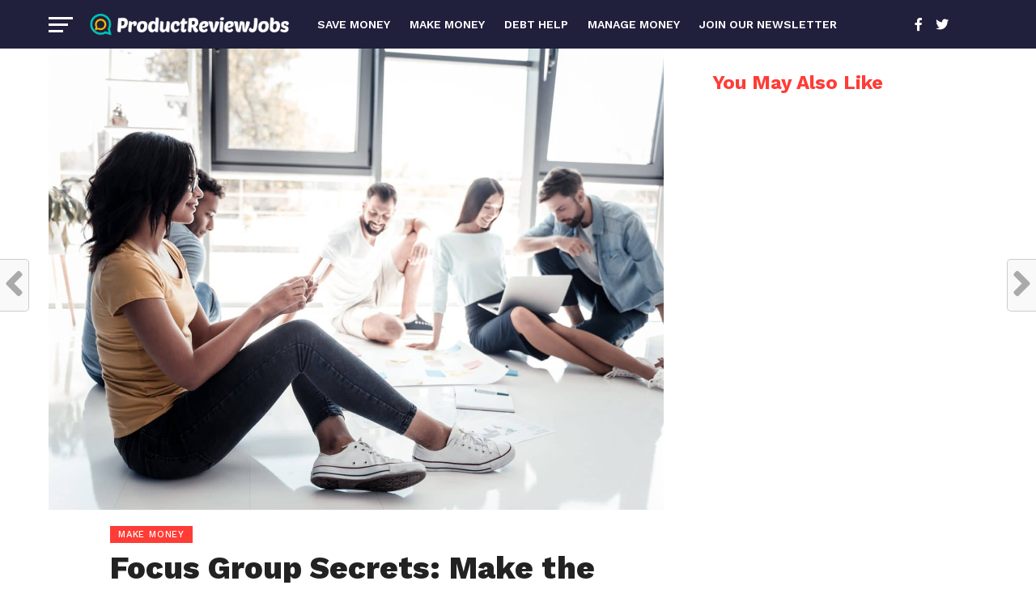

--- FILE ---
content_type: text/html; charset=UTF-8
request_url: https://blog.productreviewjobs.com/focus-group-secrets/
body_size: 24585
content:
<!DOCTYPE html><html lang="en-US"><head><meta charset="UTF-8"/>
<script>var __ezHttpConsent={setByCat:function(src,tagType,attributes,category,force,customSetScriptFn=null){var setScript=function(){if(force||window.ezTcfConsent[category]){if(typeof customSetScriptFn==='function'){customSetScriptFn();}else{var scriptElement=document.createElement(tagType);scriptElement.src=src;attributes.forEach(function(attr){for(var key in attr){if(attr.hasOwnProperty(key)){scriptElement.setAttribute(key,attr[key]);}}});var firstScript=document.getElementsByTagName(tagType)[0];firstScript.parentNode.insertBefore(scriptElement,firstScript);}}};if(force||(window.ezTcfConsent&&window.ezTcfConsent.loaded)){setScript();}else if(typeof getEzConsentData==="function"){getEzConsentData().then(function(ezTcfConsent){if(ezTcfConsent&&ezTcfConsent.loaded){setScript();}else{console.error("cannot get ez consent data");force=true;setScript();}});}else{force=true;setScript();console.error("getEzConsentData is not a function");}},};</script>
<script>var ezTcfConsent=window.ezTcfConsent?window.ezTcfConsent:{loaded:false,store_info:false,develop_and_improve_services:false,measure_ad_performance:false,measure_content_performance:false,select_basic_ads:false,create_ad_profile:false,select_personalized_ads:false,create_content_profile:false,select_personalized_content:false,understand_audiences:false,use_limited_data_to_select_content:false,};function getEzConsentData(){return new Promise(function(resolve){document.addEventListener("ezConsentEvent",function(event){var ezTcfConsent=event.detail.ezTcfConsent;resolve(ezTcfConsent);});});}</script>
<script>if(typeof _setEzCookies!=='function'){function _setEzCookies(ezConsentData){var cookies=window.ezCookieQueue;for(var i=0;i<cookies.length;i++){var cookie=cookies[i];if(ezConsentData&&ezConsentData.loaded&&ezConsentData[cookie.tcfCategory]){document.cookie=cookie.name+"="+cookie.value;}}}}
window.ezCookieQueue=window.ezCookieQueue||[];if(typeof addEzCookies!=='function'){function addEzCookies(arr){window.ezCookieQueue=[...window.ezCookieQueue,...arr];}}
addEzCookies([{name:"ezoab_466893",value:"mod1-c; Path=/; Domain=productreviewjobs.com; Max-Age=7200",tcfCategory:"store_info",isEzoic:"true",},{name:"ezosuibasgeneris-1",value:"7d9bbdf3-b0f5-436a-4e76-3b3b81a532e7; Path=/; Domain=productreviewjobs.com; Expires=Thu, 28 Jan 2027 06:19:16 UTC; Secure; SameSite=None",tcfCategory:"understand_audiences",isEzoic:"true",}]);if(window.ezTcfConsent&&window.ezTcfConsent.loaded){_setEzCookies(window.ezTcfConsent);}else if(typeof getEzConsentData==="function"){getEzConsentData().then(function(ezTcfConsent){if(ezTcfConsent&&ezTcfConsent.loaded){_setEzCookies(window.ezTcfConsent);}else{console.error("cannot get ez consent data");_setEzCookies(window.ezTcfConsent);}});}else{console.error("getEzConsentData is not a function");_setEzCookies(window.ezTcfConsent);}</script><script type="text/javascript" data-ezscrex='false' data-cfasync='false'>window._ezaq = Object.assign({"edge_cache_status":11,"edge_response_time":437,"url":"https://blog.productreviewjobs.com/focus-group-secrets/"}, typeof window._ezaq !== "undefined" ? window._ezaq : {});</script><script type="text/javascript" data-ezscrex='false' data-cfasync='false'>window._ezaq = Object.assign({"ab_test_id":"mod1-c"}, typeof window._ezaq !== "undefined" ? window._ezaq : {});window.__ez=window.__ez||{};window.__ez.tf={};</script><script type="text/javascript" data-ezscrex='false' data-cfasync='false'>window.ezDisableAds = true;</script>
<script data-ezscrex='false' data-cfasync='false' data-pagespeed-no-defer>var __ez=__ez||{};__ez.stms=Date.now();__ez.evt={};__ez.script={};__ez.ck=__ez.ck||{};__ez.template={};__ez.template.isOrig=true;__ez.queue=__ez.queue||function(){var e=0,i=0,t=[],n=!1,o=[],r=[],s=!0,a=function(e,i,n,o,r,s,a){var l=arguments.length>7&&void 0!==arguments[7]?arguments[7]:window,d=this;this.name=e,this.funcName=i,this.parameters=null===n?null:w(n)?n:[n],this.isBlock=o,this.blockedBy=r,this.deleteWhenComplete=s,this.isError=!1,this.isComplete=!1,this.isInitialized=!1,this.proceedIfError=a,this.fWindow=l,this.isTimeDelay=!1,this.process=function(){f("... func = "+e),d.isInitialized=!0,d.isComplete=!0,f("... func.apply: "+e);var i=d.funcName.split("."),n=null,o=this.fWindow||window;i.length>3||(n=3===i.length?o[i[0]][i[1]][i[2]]:2===i.length?o[i[0]][i[1]]:o[d.funcName]),null!=n&&n.apply(null,this.parameters),!0===d.deleteWhenComplete&&delete t[e],!0===d.isBlock&&(f("----- F'D: "+d.name),m())}},l=function(e,i,t,n,o,r,s){var a=arguments.length>7&&void 0!==arguments[7]?arguments[7]:window,l=this;this.name=e,this.path=i,this.async=o,this.defer=r,this.isBlock=t,this.blockedBy=n,this.isInitialized=!1,this.isError=!1,this.isComplete=!1,this.proceedIfError=s,this.fWindow=a,this.isTimeDelay=!1,this.isPath=function(e){return"/"===e[0]&&"/"!==e[1]},this.getSrc=function(e){return void 0!==window.__ezScriptHost&&this.isPath(e)&&"banger.js"!==this.name?window.__ezScriptHost+e:e},this.process=function(){l.isInitialized=!0,f("... file = "+e);var i=this.fWindow?this.fWindow.document:document,t=i.createElement("script");t.src=this.getSrc(this.path),!0===o?t.async=!0:!0===r&&(t.defer=!0),t.onerror=function(){var e={url:window.location.href,name:l.name,path:l.path,user_agent:window.navigator.userAgent};"undefined"!=typeof _ezaq&&(e.pageview_id=_ezaq.page_view_id);var i=encodeURIComponent(JSON.stringify(e)),t=new XMLHttpRequest;t.open("GET","//g.ezoic.net/ezqlog?d="+i,!0),t.send(),f("----- ERR'D: "+l.name),l.isError=!0,!0===l.isBlock&&m()},t.onreadystatechange=t.onload=function(){var e=t.readyState;f("----- F'D: "+l.name),e&&!/loaded|complete/.test(e)||(l.isComplete=!0,!0===l.isBlock&&m())},i.getElementsByTagName("head")[0].appendChild(t)}},d=function(e,i){this.name=e,this.path="",this.async=!1,this.defer=!1,this.isBlock=!1,this.blockedBy=[],this.isInitialized=!0,this.isError=!1,this.isComplete=i,this.proceedIfError=!1,this.isTimeDelay=!1,this.process=function(){}};function c(e,i,n,s,a,d,c,u,f){var m=new l(e,i,n,s,a,d,c,f);!0===u?o[e]=m:r[e]=m,t[e]=m,h(m)}function h(e){!0!==u(e)&&0!=s&&e.process()}function u(e){if(!0===e.isTimeDelay&&!1===n)return f(e.name+" blocked = TIME DELAY!"),!0;if(w(e.blockedBy))for(var i=0;i<e.blockedBy.length;i++){var o=e.blockedBy[i];if(!1===t.hasOwnProperty(o))return f(e.name+" blocked = "+o),!0;if(!0===e.proceedIfError&&!0===t[o].isError)return!1;if(!1===t[o].isComplete)return f(e.name+" blocked = "+o),!0}return!1}function f(e){var i=window.location.href,t=new RegExp("[?&]ezq=([^&#]*)","i").exec(i);"1"===(t?t[1]:null)&&console.debug(e)}function m(){++e>200||(f("let's go"),p(o),p(r))}function p(e){for(var i in e)if(!1!==e.hasOwnProperty(i)){var t=e[i];!0===t.isComplete||u(t)||!0===t.isInitialized||!0===t.isError?!0===t.isError?f(t.name+": error"):!0===t.isComplete?f(t.name+": complete already"):!0===t.isInitialized&&f(t.name+": initialized already"):t.process()}}function w(e){return"[object Array]"==Object.prototype.toString.call(e)}return window.addEventListener("load",(function(){setTimeout((function(){n=!0,f("TDELAY -----"),m()}),5e3)}),!1),{addFile:c,addFileOnce:function(e,i,n,o,r,s,a,l,d){t[e]||c(e,i,n,o,r,s,a,l,d)},addDelayFile:function(e,i){var n=new l(e,i,!1,[],!1,!1,!0);n.isTimeDelay=!0,f(e+" ...  FILE! TDELAY"),r[e]=n,t[e]=n,h(n)},addFunc:function(e,n,s,l,d,c,u,f,m,p){!0===c&&(e=e+"_"+i++);var w=new a(e,n,s,l,d,u,f,p);!0===m?o[e]=w:r[e]=w,t[e]=w,h(w)},addDelayFunc:function(e,i,n){var o=new a(e,i,n,!1,[],!0,!0);o.isTimeDelay=!0,f(e+" ...  FUNCTION! TDELAY"),r[e]=o,t[e]=o,h(o)},items:t,processAll:m,setallowLoad:function(e){s=e},markLoaded:function(e){if(e&&0!==e.length){if(e in t){var i=t[e];!0===i.isComplete?f(i.name+" "+e+": error loaded duplicate"):(i.isComplete=!0,i.isInitialized=!0)}else t[e]=new d(e,!0);f("markLoaded dummyfile: "+t[e].name)}},logWhatsBlocked:function(){for(var e in t)!1!==t.hasOwnProperty(e)&&u(t[e])}}}();__ez.evt.add=function(e,t,n){e.addEventListener?e.addEventListener(t,n,!1):e.attachEvent?e.attachEvent("on"+t,n):e["on"+t]=n()},__ez.evt.remove=function(e,t,n){e.removeEventListener?e.removeEventListener(t,n,!1):e.detachEvent?e.detachEvent("on"+t,n):delete e["on"+t]};__ez.script.add=function(e){var t=document.createElement("script");t.src=e,t.async=!0,t.type="text/javascript",document.getElementsByTagName("head")[0].appendChild(t)};__ez.dot=__ez.dot||{};__ez.queue.addFileOnce('/detroitchicago/boise.js', '/detroitchicago/boise.js?gcb=195-3&cb=5', true, [], true, false, true, false);__ez.queue.addFileOnce('/parsonsmaize/abilene.js', '/parsonsmaize/abilene.js?gcb=195-3&cb=e80eca0cdb', true, [], true, false, true, false);__ez.queue.addFileOnce('/parsonsmaize/mulvane.js', '/parsonsmaize/mulvane.js?gcb=195-3&cb=e75e48eec0', true, ['/parsonsmaize/abilene.js'], true, false, true, false);__ez.queue.addFileOnce('/detroitchicago/birmingham.js', '/detroitchicago/birmingham.js?gcb=195-3&cb=539c47377c', true, ['/parsonsmaize/abilene.js'], true, false, true, false);</script>
<script data-ezscrex="false" type="text/javascript" data-cfasync="false">window._ezaq = Object.assign({"ad_cache_level":0,"adpicker_placement_cnt":0,"ai_placeholder_cache_level":0,"ai_placeholder_placement_cnt":-1,"author":"PRJ Team","domain":"productreviewjobs.com","domain_id":466893,"ezcache_level":0,"ezcache_skip_code":14,"has_bad_image":0,"has_bad_words":0,"is_sitespeed":0,"lt_cache_level":0,"publish_date":"2024-04-15","response_size":103841,"response_size_orig":98075,"response_time_orig":418,"template_id":5,"url":"https://blog.productreviewjobs.com/focus-group-secrets/","word_count":0,"worst_bad_word_level":0}, typeof window._ezaq !== "undefined" ? window._ezaq : {});__ez.queue.markLoaded('ezaqBaseReady');</script>
<script type='text/javascript' data-ezscrex='false' data-cfasync='false'>
window.ezAnalyticsStatic = true;

function analyticsAddScript(script) {
	var ezDynamic = document.createElement('script');
	ezDynamic.type = 'text/javascript';
	ezDynamic.innerHTML = script;
	document.head.appendChild(ezDynamic);
}
function getCookiesWithPrefix() {
    var allCookies = document.cookie.split(';');
    var cookiesWithPrefix = {};

    for (var i = 0; i < allCookies.length; i++) {
        var cookie = allCookies[i].trim();

        for (var j = 0; j < arguments.length; j++) {
            var prefix = arguments[j];
            if (cookie.indexOf(prefix) === 0) {
                var cookieParts = cookie.split('=');
                var cookieName = cookieParts[0];
                var cookieValue = cookieParts.slice(1).join('=');
                cookiesWithPrefix[cookieName] = decodeURIComponent(cookieValue);
                break; // Once matched, no need to check other prefixes
            }
        }
    }

    return cookiesWithPrefix;
}
function productAnalytics() {
	var d = {"pr":[6],"omd5":"836398e7845effe8f827b84eb3075957","nar":"risk score"};
	d.u = _ezaq.url;
	d.p = _ezaq.page_view_id;
	d.v = _ezaq.visit_uuid;
	d.ab = _ezaq.ab_test_id;
	d.e = JSON.stringify(_ezaq);
	d.ref = document.referrer;
	d.c = getCookiesWithPrefix('active_template', 'ez', 'lp_');
	if(typeof ez_utmParams !== 'undefined') {
		d.utm = ez_utmParams;
	}

	var dataText = JSON.stringify(d);
	var xhr = new XMLHttpRequest();
	xhr.open('POST','/ezais/analytics?cb=1', true);
	xhr.onload = function () {
		if (xhr.status!=200) {
            return;
		}

        if(document.readyState !== 'loading') {
            analyticsAddScript(xhr.response);
            return;
        }

        var eventFunc = function() {
            if(document.readyState === 'loading') {
                return;
            }
            document.removeEventListener('readystatechange', eventFunc, false);
            analyticsAddScript(xhr.response);
        };

        document.addEventListener('readystatechange', eventFunc, false);
	};
	xhr.setRequestHeader('Content-Type','text/plain');
	xhr.send(dataText);
}
__ez.queue.addFunc("productAnalytics", "productAnalytics", null, true, ['ezaqBaseReady'], false, false, false, true);
</script><base href="https://blog.productreviewjobs.com/focus-group-secrets/"/>

<meta name="viewport" id="viewport" content="width=device-width, initial-scale=1.0, maximum-scale=1.0, minimum-scale=1.0, user-scalable=no"/>
<link rel="pingback" href="https://blog.productreviewjobs.com/xmlrpc.php"/>
<meta property="og:image" content="https://blog.productreviewjobs.com/wp-content/uploads/2024/04/focus-groups-secrets-1000x600.jpg"/>
<meta name="twitter:image" content="https://blog.productreviewjobs.com/wp-content/uploads/2024/04/focus-groups-secrets-1000x600.jpg"/>
<meta property="og:type" content="article"/>
<meta property="og:description" content="Step into the dynamic world of market insights and discover the focus groups secrets to explode the potential of turning your voice into a source of income with the HiveMind Focus Group. Imagine being a key player in a collective consciousness that shapes the products and services of tomorrow while putting some extra cash in […]"/>
<meta name="twitter:card" content="summary"/>
<meta name="twitter:url" content="https://blog.productreviewjobs.com/focus-group-secrets/"/>
<meta name="twitter:title" content="Focus Group Secrets: Make the Most of Participating in Research"/>
<meta name="twitter:description" content="Step into the dynamic world of market insights and discover the focus groups secrets to explode the potential of turning your voice into a source of income with the HiveMind Focus Group. Imagine being a key player in a collective consciousness that shapes the products and services of tomorrow while putting some extra cash in […]"/>
<meta name="robots" content="index, follow, max-image-preview:large, max-snippet:-1, max-video-preview:-1"/>
<meta name="pushnami" content="wordpress-plugin"/>
<link rel="manifest" href="/manifest.json"/>

	<!-- This site is optimized with the Yoast SEO plugin v24.0 - https://yoast.com/wordpress/plugins/seo/ -->
	<title>Focus Group Secrets: Make the Most of Participating in Research - Product Review Jobs</title>
	<meta name="description" content="Focus Group Secrets: How to make the most of participating in research groups, pros and cons and how to get the best out of it!"/>
	<link rel="canonical" href="https://blog.productreviewjobs.com/focus-group-secrets/"/>
	<meta property="og:locale" content="en_US"/>
	<meta property="og:type" content="article"/>
	<meta property="og:title" content="Focus Group Secrets: Make the Most of Participating in Research - Product Review Jobs"/>
	<meta property="og:description" content="Focus Group Secrets: How to make the most of participating in research groups, pros and cons and how to get the best out of it!"/>
	<meta property="og:url" content="https://blog.productreviewjobs.com/focus-group-secrets/"/>
	<meta property="og:site_name" content="Product Review Jobs"/>
	<meta property="article:published_time" content="2024-04-15T16:05:26+00:00"/>
	<meta property="article:modified_time" content="2024-04-15T16:05:27+00:00"/>
	<meta property="og:image" content="https://blog.productreviewjobs.com/wp-content/uploads/2024/04/focus-groups-secrets.jpg"/>
	<meta property="og:image:width" content="2231"/>
	<meta property="og:image:height" content="1673"/>
	<meta property="og:image:type" content="image/jpeg"/>
	<meta name="author" content="PRJ Team"/>
	<meta name="twitter:card" content="summary_large_image"/>
	<meta name="twitter:label1" content="Written by"/>
	<meta name="twitter:data1" content="PRJ Team"/>
	<meta name="twitter:label2" content="Est. reading time"/>
	<meta name="twitter:data2" content="3 minutes"/>
	<script type="application/ld+json" class="yoast-schema-graph">{"@context":"https://schema.org","@graph":[{"@type":"WebPage","@id":"https://blog.productreviewjobs.com/focus-group-secrets/","url":"https://blog.productreviewjobs.com/focus-group-secrets/","name":"Focus Group Secrets: Make the Most of Participating in Research - Product Review Jobs","isPartOf":{"@id":"https://blog.productreviewjobs.com/#website"},"primaryImageOfPage":{"@id":"https://blog.productreviewjobs.com/focus-group-secrets/#primaryimage"},"image":{"@id":"https://blog.productreviewjobs.com/focus-group-secrets/#primaryimage"},"thumbnailUrl":"https://blog.productreviewjobs.com/wp-content/uploads/2024/04/focus-groups-secrets.jpg","datePublished":"2024-04-15T16:05:26+00:00","dateModified":"2024-04-15T16:05:27+00:00","author":{"@id":"https://blog.productreviewjobs.com/#/schema/person/92b8ec83ed2bed39ebb6c3ee19265258"},"description":"Focus Group Secrets: How to make the most of participating in research groups, pros and cons and how to get the best out of it!","breadcrumb":{"@id":"https://blog.productreviewjobs.com/focus-group-secrets/#breadcrumb"},"inLanguage":"en-US","potentialAction":[{"@type":"ReadAction","target":["https://blog.productreviewjobs.com/focus-group-secrets/"]}]},{"@type":"ImageObject","inLanguage":"en-US","@id":"https://blog.productreviewjobs.com/focus-group-secrets/#primaryimage","url":"https://blog.productreviewjobs.com/wp-content/uploads/2024/04/focus-groups-secrets.jpg","contentUrl":"https://blog.productreviewjobs.com/wp-content/uploads/2024/04/focus-groups-secrets.jpg","width":2231,"height":1673,"caption":"Focus Group Secrets"},{"@type":"BreadcrumbList","@id":"https://blog.productreviewjobs.com/focus-group-secrets/#breadcrumb","itemListElement":[{"@type":"ListItem","position":1,"name":"Home","item":"https://blog.productreviewjobs.com/"},{"@type":"ListItem","position":2,"name":"Focus Group Secrets: Make the Most of Participating in Research"}]},{"@type":"WebSite","@id":"https://blog.productreviewjobs.com/#website","url":"https://blog.productreviewjobs.com/","name":"Product Review Jobs","description":"","potentialAction":[{"@type":"SearchAction","target":{"@type":"EntryPoint","urlTemplate":"https://blog.productreviewjobs.com/?s={search_term_string}"},"query-input":{"@type":"PropertyValueSpecification","valueRequired":true,"valueName":"search_term_string"}}],"inLanguage":"en-US"},{"@type":"Person","@id":"https://blog.productreviewjobs.com/#/schema/person/92b8ec83ed2bed39ebb6c3ee19265258","name":"PRJ Team","image":{"@type":"ImageObject","inLanguage":"en-US","@id":"https://blog.productreviewjobs.com/#/schema/person/image/","url":"https://secure.gravatar.com/avatar/e58ac5683a6fb45dfba479d6e9917fba2744e197bb78afa9d16164a3e78b1ef2?s=96&d=mm&r=g","contentUrl":"https://secure.gravatar.com/avatar/e58ac5683a6fb45dfba479d6e9917fba2744e197bb78afa9d16164a3e78b1ef2?s=96&d=mm&r=g","caption":"PRJ Team"},"url":"https://blog.productreviewjobs.com/author/pr-team/"}]}</script>
	<!-- / Yoast SEO plugin. -->


<link rel="dns-prefetch" href="//fonts.googleapis.com"/>
<link rel="dns-prefetch" href="//www.googletagmanager.com"/>
<link rel="alternate" type="application/rss+xml" title="Product Review Jobs » Feed" href="https://blog.productreviewjobs.com/feed/"/>
<link rel="alternate" type="application/rss+xml" title="Product Review Jobs » Comments Feed" href="https://blog.productreviewjobs.com/comments/feed/"/>
<link rel="alternate" title="oEmbed (JSON)" type="application/json+oembed" href="https://blog.productreviewjobs.com/wp-json/oembed/1.0/embed?url=https%3A%2F%2Fblog.productreviewjobs.com%2Ffocus-group-secrets%2F"/>
<link rel="alternate" title="oEmbed (XML)" type="text/xml+oembed" href="https://blog.productreviewjobs.com/wp-json/oembed/1.0/embed?url=https%3A%2F%2Fblog.productreviewjobs.com%2Ffocus-group-secrets%2F&amp;format=xml"/>
<style id="wp-img-auto-sizes-contain-inline-css" type="text/css">
img:is([sizes=auto i],[sizes^="auto," i]){contain-intrinsic-size:3000px 1500px}
/*# sourceURL=wp-img-auto-sizes-contain-inline-css */
</style>
<style id="wp-block-paragraph-inline-css" type="text/css">
.is-small-text{font-size:.875em}.is-regular-text{font-size:1em}.is-large-text{font-size:2.25em}.is-larger-text{font-size:3em}.has-drop-cap:not(:focus):first-letter{float:left;font-size:8.4em;font-style:normal;font-weight:100;line-height:.68;margin:.05em .1em 0 0;text-transform:uppercase}body.rtl .has-drop-cap:not(:focus):first-letter{float:none;margin-left:.1em}p.has-drop-cap.has-background{overflow:hidden}:root :where(p.has-background){padding:1.25em 2.375em}:where(p.has-text-color:not(.has-link-color)) a{color:inherit}p.has-text-align-left[style*="writing-mode:vertical-lr"],p.has-text-align-right[style*="writing-mode:vertical-rl"]{rotate:180deg}
/*# sourceURL=https://blog.productreviewjobs.com/wp-includes/blocks/paragraph/style.min.css */
</style>
<style id="wp-block-heading-inline-css" type="text/css">
h1:where(.wp-block-heading).has-background,h2:where(.wp-block-heading).has-background,h3:where(.wp-block-heading).has-background,h4:where(.wp-block-heading).has-background,h5:where(.wp-block-heading).has-background,h6:where(.wp-block-heading).has-background{padding:1.25em 2.375em}h1.has-text-align-left[style*=writing-mode]:where([style*=vertical-lr]),h1.has-text-align-right[style*=writing-mode]:where([style*=vertical-rl]),h2.has-text-align-left[style*=writing-mode]:where([style*=vertical-lr]),h2.has-text-align-right[style*=writing-mode]:where([style*=vertical-rl]),h3.has-text-align-left[style*=writing-mode]:where([style*=vertical-lr]),h3.has-text-align-right[style*=writing-mode]:where([style*=vertical-rl]),h4.has-text-align-left[style*=writing-mode]:where([style*=vertical-lr]),h4.has-text-align-right[style*=writing-mode]:where([style*=vertical-rl]),h5.has-text-align-left[style*=writing-mode]:where([style*=vertical-lr]),h5.has-text-align-right[style*=writing-mode]:where([style*=vertical-rl]),h6.has-text-align-left[style*=writing-mode]:where([style*=vertical-lr]),h6.has-text-align-right[style*=writing-mode]:where([style*=vertical-rl]){rotate:180deg}
/*# sourceURL=https://blog.productreviewjobs.com/wp-includes/blocks/heading/style.min.css */
</style>
<style id="wp-emoji-styles-inline-css" type="text/css">

	img.wp-smiley, img.emoji {
		display: inline !important;
		border: none !important;
		box-shadow: none !important;
		height: 1em !important;
		width: 1em !important;
		margin: 0 0.07em !important;
		vertical-align: -0.1em !important;
		background: none !important;
		padding: 0 !important;
	}
/*# sourceURL=wp-emoji-styles-inline-css */
</style>
<style id="wp-block-library-inline-css" type="text/css">
:root{--wp-block-synced-color:#7a00df;--wp-block-synced-color--rgb:122,0,223;--wp-bound-block-color:var(--wp-block-synced-color);--wp-editor-canvas-background:#ddd;--wp-admin-theme-color:#007cba;--wp-admin-theme-color--rgb:0,124,186;--wp-admin-theme-color-darker-10:#006ba1;--wp-admin-theme-color-darker-10--rgb:0,107,160.5;--wp-admin-theme-color-darker-20:#005a87;--wp-admin-theme-color-darker-20--rgb:0,90,135;--wp-admin-border-width-focus:2px}@media (min-resolution:192dpi){:root{--wp-admin-border-width-focus:1.5px}}.wp-element-button{cursor:pointer}:root .has-very-light-gray-background-color{background-color:#eee}:root .has-very-dark-gray-background-color{background-color:#313131}:root .has-very-light-gray-color{color:#eee}:root .has-very-dark-gray-color{color:#313131}:root .has-vivid-green-cyan-to-vivid-cyan-blue-gradient-background{background:linear-gradient(135deg,#00d084,#0693e3)}:root .has-purple-crush-gradient-background{background:linear-gradient(135deg,#34e2e4,#4721fb 50%,#ab1dfe)}:root .has-hazy-dawn-gradient-background{background:linear-gradient(135deg,#faaca8,#dad0ec)}:root .has-subdued-olive-gradient-background{background:linear-gradient(135deg,#fafae1,#67a671)}:root .has-atomic-cream-gradient-background{background:linear-gradient(135deg,#fdd79a,#004a59)}:root .has-nightshade-gradient-background{background:linear-gradient(135deg,#330968,#31cdcf)}:root .has-midnight-gradient-background{background:linear-gradient(135deg,#020381,#2874fc)}:root{--wp--preset--font-size--normal:16px;--wp--preset--font-size--huge:42px}.has-regular-font-size{font-size:1em}.has-larger-font-size{font-size:2.625em}.has-normal-font-size{font-size:var(--wp--preset--font-size--normal)}.has-huge-font-size{font-size:var(--wp--preset--font-size--huge)}.has-text-align-center{text-align:center}.has-text-align-left{text-align:left}.has-text-align-right{text-align:right}.has-fit-text{white-space:nowrap!important}#end-resizable-editor-section{display:none}.aligncenter{clear:both}.items-justified-left{justify-content:flex-start}.items-justified-center{justify-content:center}.items-justified-right{justify-content:flex-end}.items-justified-space-between{justify-content:space-between}.screen-reader-text{border:0;clip-path:inset(50%);height:1px;margin:-1px;overflow:hidden;padding:0;position:absolute;width:1px;word-wrap:normal!important}.screen-reader-text:focus{background-color:#ddd;clip-path:none;color:#444;display:block;font-size:1em;height:auto;left:5px;line-height:normal;padding:15px 23px 14px;text-decoration:none;top:5px;width:auto;z-index:100000}html :where(.has-border-color){border-style:solid}html :where([style*=border-top-color]){border-top-style:solid}html :where([style*=border-right-color]){border-right-style:solid}html :where([style*=border-bottom-color]){border-bottom-style:solid}html :where([style*=border-left-color]){border-left-style:solid}html :where([style*=border-width]){border-style:solid}html :where([style*=border-top-width]){border-top-style:solid}html :where([style*=border-right-width]){border-right-style:solid}html :where([style*=border-bottom-width]){border-bottom-style:solid}html :where([style*=border-left-width]){border-left-style:solid}html :where(img[class*=wp-image-]){height:auto;max-width:100%}:where(figure){margin:0 0 1em}html :where(.is-position-sticky){--wp-admin--admin-bar--position-offset:var(--wp-admin--admin-bar--height,0px)}@media screen and (max-width:600px){html :where(.is-position-sticky){--wp-admin--admin-bar--position-offset:0px}}

/*# sourceURL=wp-block-library-inline-css */
</style><style id="global-styles-inline-css" type="text/css">
:root{--wp--preset--aspect-ratio--square: 1;--wp--preset--aspect-ratio--4-3: 4/3;--wp--preset--aspect-ratio--3-4: 3/4;--wp--preset--aspect-ratio--3-2: 3/2;--wp--preset--aspect-ratio--2-3: 2/3;--wp--preset--aspect-ratio--16-9: 16/9;--wp--preset--aspect-ratio--9-16: 9/16;--wp--preset--color--black: #000000;--wp--preset--color--cyan-bluish-gray: #abb8c3;--wp--preset--color--white: #ffffff;--wp--preset--color--pale-pink: #f78da7;--wp--preset--color--vivid-red: #cf2e2e;--wp--preset--color--luminous-vivid-orange: #ff6900;--wp--preset--color--luminous-vivid-amber: #fcb900;--wp--preset--color--light-green-cyan: #7bdcb5;--wp--preset--color--vivid-green-cyan: #00d084;--wp--preset--color--pale-cyan-blue: #8ed1fc;--wp--preset--color--vivid-cyan-blue: #0693e3;--wp--preset--color--vivid-purple: #9b51e0;--wp--preset--gradient--vivid-cyan-blue-to-vivid-purple: linear-gradient(135deg,rgb(6,147,227) 0%,rgb(155,81,224) 100%);--wp--preset--gradient--light-green-cyan-to-vivid-green-cyan: linear-gradient(135deg,rgb(122,220,180) 0%,rgb(0,208,130) 100%);--wp--preset--gradient--luminous-vivid-amber-to-luminous-vivid-orange: linear-gradient(135deg,rgb(252,185,0) 0%,rgb(255,105,0) 100%);--wp--preset--gradient--luminous-vivid-orange-to-vivid-red: linear-gradient(135deg,rgb(255,105,0) 0%,rgb(207,46,46) 100%);--wp--preset--gradient--very-light-gray-to-cyan-bluish-gray: linear-gradient(135deg,rgb(238,238,238) 0%,rgb(169,184,195) 100%);--wp--preset--gradient--cool-to-warm-spectrum: linear-gradient(135deg,rgb(74,234,220) 0%,rgb(151,120,209) 20%,rgb(207,42,186) 40%,rgb(238,44,130) 60%,rgb(251,105,98) 80%,rgb(254,248,76) 100%);--wp--preset--gradient--blush-light-purple: linear-gradient(135deg,rgb(255,206,236) 0%,rgb(152,150,240) 100%);--wp--preset--gradient--blush-bordeaux: linear-gradient(135deg,rgb(254,205,165) 0%,rgb(254,45,45) 50%,rgb(107,0,62) 100%);--wp--preset--gradient--luminous-dusk: linear-gradient(135deg,rgb(255,203,112) 0%,rgb(199,81,192) 50%,rgb(65,88,208) 100%);--wp--preset--gradient--pale-ocean: linear-gradient(135deg,rgb(255,245,203) 0%,rgb(182,227,212) 50%,rgb(51,167,181) 100%);--wp--preset--gradient--electric-grass: linear-gradient(135deg,rgb(202,248,128) 0%,rgb(113,206,126) 100%);--wp--preset--gradient--midnight: linear-gradient(135deg,rgb(2,3,129) 0%,rgb(40,116,252) 100%);--wp--preset--font-size--small: 13px;--wp--preset--font-size--medium: 20px;--wp--preset--font-size--large: 36px;--wp--preset--font-size--x-large: 42px;--wp--preset--spacing--20: 0.44rem;--wp--preset--spacing--30: 0.67rem;--wp--preset--spacing--40: 1rem;--wp--preset--spacing--50: 1.5rem;--wp--preset--spacing--60: 2.25rem;--wp--preset--spacing--70: 3.38rem;--wp--preset--spacing--80: 5.06rem;--wp--preset--shadow--natural: 6px 6px 9px rgba(0, 0, 0, 0.2);--wp--preset--shadow--deep: 12px 12px 50px rgba(0, 0, 0, 0.4);--wp--preset--shadow--sharp: 6px 6px 0px rgba(0, 0, 0, 0.2);--wp--preset--shadow--outlined: 6px 6px 0px -3px rgb(255, 255, 255), 6px 6px rgb(0, 0, 0);--wp--preset--shadow--crisp: 6px 6px 0px rgb(0, 0, 0);}:where(.is-layout-flex){gap: 0.5em;}:where(.is-layout-grid){gap: 0.5em;}body .is-layout-flex{display: flex;}.is-layout-flex{flex-wrap: wrap;align-items: center;}.is-layout-flex > :is(*, div){margin: 0;}body .is-layout-grid{display: grid;}.is-layout-grid > :is(*, div){margin: 0;}:where(.wp-block-columns.is-layout-flex){gap: 2em;}:where(.wp-block-columns.is-layout-grid){gap: 2em;}:where(.wp-block-post-template.is-layout-flex){gap: 1.25em;}:where(.wp-block-post-template.is-layout-grid){gap: 1.25em;}.has-black-color{color: var(--wp--preset--color--black) !important;}.has-cyan-bluish-gray-color{color: var(--wp--preset--color--cyan-bluish-gray) !important;}.has-white-color{color: var(--wp--preset--color--white) !important;}.has-pale-pink-color{color: var(--wp--preset--color--pale-pink) !important;}.has-vivid-red-color{color: var(--wp--preset--color--vivid-red) !important;}.has-luminous-vivid-orange-color{color: var(--wp--preset--color--luminous-vivid-orange) !important;}.has-luminous-vivid-amber-color{color: var(--wp--preset--color--luminous-vivid-amber) !important;}.has-light-green-cyan-color{color: var(--wp--preset--color--light-green-cyan) !important;}.has-vivid-green-cyan-color{color: var(--wp--preset--color--vivid-green-cyan) !important;}.has-pale-cyan-blue-color{color: var(--wp--preset--color--pale-cyan-blue) !important;}.has-vivid-cyan-blue-color{color: var(--wp--preset--color--vivid-cyan-blue) !important;}.has-vivid-purple-color{color: var(--wp--preset--color--vivid-purple) !important;}.has-black-background-color{background-color: var(--wp--preset--color--black) !important;}.has-cyan-bluish-gray-background-color{background-color: var(--wp--preset--color--cyan-bluish-gray) !important;}.has-white-background-color{background-color: var(--wp--preset--color--white) !important;}.has-pale-pink-background-color{background-color: var(--wp--preset--color--pale-pink) !important;}.has-vivid-red-background-color{background-color: var(--wp--preset--color--vivid-red) !important;}.has-luminous-vivid-orange-background-color{background-color: var(--wp--preset--color--luminous-vivid-orange) !important;}.has-luminous-vivid-amber-background-color{background-color: var(--wp--preset--color--luminous-vivid-amber) !important;}.has-light-green-cyan-background-color{background-color: var(--wp--preset--color--light-green-cyan) !important;}.has-vivid-green-cyan-background-color{background-color: var(--wp--preset--color--vivid-green-cyan) !important;}.has-pale-cyan-blue-background-color{background-color: var(--wp--preset--color--pale-cyan-blue) !important;}.has-vivid-cyan-blue-background-color{background-color: var(--wp--preset--color--vivid-cyan-blue) !important;}.has-vivid-purple-background-color{background-color: var(--wp--preset--color--vivid-purple) !important;}.has-black-border-color{border-color: var(--wp--preset--color--black) !important;}.has-cyan-bluish-gray-border-color{border-color: var(--wp--preset--color--cyan-bluish-gray) !important;}.has-white-border-color{border-color: var(--wp--preset--color--white) !important;}.has-pale-pink-border-color{border-color: var(--wp--preset--color--pale-pink) !important;}.has-vivid-red-border-color{border-color: var(--wp--preset--color--vivid-red) !important;}.has-luminous-vivid-orange-border-color{border-color: var(--wp--preset--color--luminous-vivid-orange) !important;}.has-luminous-vivid-amber-border-color{border-color: var(--wp--preset--color--luminous-vivid-amber) !important;}.has-light-green-cyan-border-color{border-color: var(--wp--preset--color--light-green-cyan) !important;}.has-vivid-green-cyan-border-color{border-color: var(--wp--preset--color--vivid-green-cyan) !important;}.has-pale-cyan-blue-border-color{border-color: var(--wp--preset--color--pale-cyan-blue) !important;}.has-vivid-cyan-blue-border-color{border-color: var(--wp--preset--color--vivid-cyan-blue) !important;}.has-vivid-purple-border-color{border-color: var(--wp--preset--color--vivid-purple) !important;}.has-vivid-cyan-blue-to-vivid-purple-gradient-background{background: var(--wp--preset--gradient--vivid-cyan-blue-to-vivid-purple) !important;}.has-light-green-cyan-to-vivid-green-cyan-gradient-background{background: var(--wp--preset--gradient--light-green-cyan-to-vivid-green-cyan) !important;}.has-luminous-vivid-amber-to-luminous-vivid-orange-gradient-background{background: var(--wp--preset--gradient--luminous-vivid-amber-to-luminous-vivid-orange) !important;}.has-luminous-vivid-orange-to-vivid-red-gradient-background{background: var(--wp--preset--gradient--luminous-vivid-orange-to-vivid-red) !important;}.has-very-light-gray-to-cyan-bluish-gray-gradient-background{background: var(--wp--preset--gradient--very-light-gray-to-cyan-bluish-gray) !important;}.has-cool-to-warm-spectrum-gradient-background{background: var(--wp--preset--gradient--cool-to-warm-spectrum) !important;}.has-blush-light-purple-gradient-background{background: var(--wp--preset--gradient--blush-light-purple) !important;}.has-blush-bordeaux-gradient-background{background: var(--wp--preset--gradient--blush-bordeaux) !important;}.has-luminous-dusk-gradient-background{background: var(--wp--preset--gradient--luminous-dusk) !important;}.has-pale-ocean-gradient-background{background: var(--wp--preset--gradient--pale-ocean) !important;}.has-electric-grass-gradient-background{background: var(--wp--preset--gradient--electric-grass) !important;}.has-midnight-gradient-background{background: var(--wp--preset--gradient--midnight) !important;}.has-small-font-size{font-size: var(--wp--preset--font-size--small) !important;}.has-medium-font-size{font-size: var(--wp--preset--font-size--medium) !important;}.has-large-font-size{font-size: var(--wp--preset--font-size--large) !important;}.has-x-large-font-size{font-size: var(--wp--preset--font-size--x-large) !important;}
/*# sourceURL=global-styles-inline-css */
</style>

<style id="classic-theme-styles-inline-css" type="text/css">
/*! This file is auto-generated */
.wp-block-button__link{color:#fff;background-color:#32373c;border-radius:9999px;box-shadow:none;text-decoration:none;padding:calc(.667em + 2px) calc(1.333em + 2px);font-size:1.125em}.wp-block-file__button{background:#32373c;color:#fff;text-decoration:none}
/*# sourceURL=/wp-includes/css/classic-themes.min.css */
</style>
<link rel="stylesheet" id="theiaPostSlider-css" href="https://blog.productreviewjobs.com/wp-content/plugins/theia-post-slider/css/font-theme.css?ver=2.0.0" type="text/css" media="all"/>
<style id="theiaPostSlider-inline-css" type="text/css">


				.theiaPostSlider_nav.fontTheme ._title,
				.theiaPostSlider_nav.fontTheme ._text {
					line-height: 48px;
				}
	
				.theiaPostSlider_nav.fontTheme ._button,
				.theiaPostSlider_nav.fontTheme ._button svg {
					color: #f08100;
					fill: #f08100;
				}
	
				.theiaPostSlider_nav.fontTheme ._button ._2 span {
					font-size: 48px;
					line-height: 48px;
				}
	
				.theiaPostSlider_nav.fontTheme ._button ._2 svg {
					width: 48px;
				}
	
				.theiaPostSlider_nav.fontTheme ._button:hover,
				.theiaPostSlider_nav.fontTheme ._button:focus,
				.theiaPostSlider_nav.fontTheme ._button:hover svg,
				.theiaPostSlider_nav.fontTheme ._button:focus svg {
					color: #ffa338;
					fill: #ffa338;
				}
	
				.theiaPostSlider_nav.fontTheme ._disabled,				 
                .theiaPostSlider_nav.fontTheme ._disabled svg {
					color: #777777 !important;
					fill: #777777 !important;
				}
			
/*# sourceURL=theiaPostSlider-inline-css */
</style>
<link rel="stylesheet" id="theiaPostSlider-font-css" href="https://blog.productreviewjobs.com/wp-content/plugins/theia-post-slider/fonts/style.css?ver=2.0.0" type="text/css" media="all"/>
<link rel="stylesheet" id="reviewer-photoswipe-css" href="https://blog.productreviewjobs.com/wp-content/plugins/reviewer/public/assets/css/photoswipe.css?ver=3.14.2" type="text/css" media="all"/>
<link rel="stylesheet" id="dashicons-css" href="https://blog.productreviewjobs.com/wp-includes/css/dashicons.min.css?ver=6.9" type="text/css" media="all"/>
<link rel="stylesheet" id="reviewer-public-css" href="https://blog.productreviewjobs.com/wp-content/plugins/reviewer/public/assets/css/reviewer-public.css?ver=3.14.2" type="text/css" media="all"/>
<link rel="stylesheet" id="mvp-custom-style-css" href="https://blog.productreviewjobs.com/wp-content/themes/click-mag/style.css?ver=6.9" type="text/css" media="all"/>
<style id="mvp-custom-style-inline-css" type="text/css">


#mvp-wallpaper {
	background: url() no-repeat 50% 0;
	}

a,
a:visited,
.post-info-name a,
.woocommerce .woocommerce-breadcrumb a {
	color: #0077ee;
	}

a:hover,
nav.mvp-fly-nav-menu ul li a:hover,
.mvp-feat1-story-text h2:hover,
.mvp-feat2-sub-text h2:hover,
.mvp-feat3-text h2:hover,
.mvp-main-blog-text h2:hover,
.mvp-trend-widget-text h2:hover,
.mvp-related-text a:hover,
ul.mvp-post-soc-list li.mvp-post-soc-comm:hover,
span.mvp-author-box-soc:hover,
.woocommerce .woocommerce-breadcrumb a:hover,
h3.mvp-authors-list-head a:hover,
.mvp-authors-widget-wrap span.mvp-main-blog-cat:hover,
.mvp-wide-widget-text h2:hover,
.mvp-side-widget a:hover,
.mvp-blog-col-text h2:hover,
#mvp-nav-menu ul li ul.mvp-mega-list li a:hover {
	color: #ff3c36 !important;
	}

.mvp-fly-top:hover,
span.mvp-feat1-main-cat,
span.mvp-feat2-sub-cat,
span.mvp-feat3-cat,
span.mvp-blog-col-cat,
span.mvp-feat2-main-cat,
.mvp-trend-widget-img:after,
.mvp-feat-vid-but,
.mvp-feat-gal-but,
span.mvp-post-cat,
.mvp-prev-next-text a,
.mvp-prev-next-text a:visited,
.mvp-prev-next-text a:hover,
#mvp-comments-button a,
#mvp-comments-button span.mvp-comment-but-text,
a.mvp-inf-more-but:hover,
.mvp-side-widget .mvp-tag-cloud a:hover,
span.mvp-ad-rel-but {
	background: #ff3c36;
	}

.mvp-fly-top:hover {
	border: 1px solid #ff3c36;
	}

h4.mvp-post-header {
	border-top: 1px solid #ff3c36;
	}

.woocommerce .widget_price_filter .ui-slider .ui-slider-range,
.woocommerce .widget_price_filter .ui-slider .ui-slider-handle,
.woocommerce span.onsale,
.woocommerce #respond input#submit.alt,
.woocommerce a.button.alt,
.woocommerce button.button.alt,
.woocommerce input.button.alt,
.woocommerce #respond input#submit.alt:hover,
.woocommerce a.button.alt:hover,
.woocommerce button.button.alt:hover,
.woocommerce input.button.alt:hover {
	background-color: #ff3c36;
	}

nav.mvp-fly-nav-menu ul li.menu-item-has-children:after,
span.mvp-blog-cat,
span.mvp-main-blog-cat,
h4.mvp-side-widget-head,
h4.mvp-post-bot-head,
#mvp-comments-button span.mvp-comment-but-text,
span.mvp-post-header,
.woocommerce .star-rating span:before,
span.mvp-related-head {
	color: #ff3c36;
	}

#mvp-nav-wrap,
.mvp-main-nav-cont {
	background: #201f3c;
	}

#mvp-nav-menu ul li a,
span.mvp-nav-search-but,
span.mvp-nav-soc-but {
	color: #ffffff;
	}

.mvp-fly-but-wrap span,
.mvp-search-but-wrap span {
	background: #ffffff;
	}

#mvp-nav-menu ul li.menu-item-has-children ul.sub-menu li a:after,
#mvp-nav-menu ul li.menu-item-has-children ul.sub-menu li ul.sub-menu li a:after,
#mvp-nav-menu ul li.menu-item-has-children ul.sub-menu li ul.sub-menu li ul.sub-menu li a:after,
#mvp-nav-menu ul li.menu-item-has-children ul.mvp-mega-list li a:after,
#mvp-nav-menu ul li.menu-item-has-children a:after {
	border-color: #ffffff transparent transparent transparent;
	}

#mvp-nav-menu ul li:hover a,
span.mvp-nav-search-but:hover,
span.mvp-nav-soc-but:hover {
	color: #fdacc8 !important;
	}

#mvp-nav-menu ul li.menu-item-has-children:hover a:after {
	border-color: #fdacc8 transparent transparent transparent !important;
	}

.mvp-feat1-story-text h2,
.mvp-feat2-sub-text h2,
.mvp-feat1-trend-text h2,
.mvp-feat3-text h2,
.mvp-blog-col-text h2,
.mvp-main-blog-text h2,
.mvp-trend-widget-text h2,
.mvp-wide-widget-text h2,
.mvp-related-text a {
	color: #222222;
	}

#mvp-content-main,
.rwp-summary,
.rwp-u-review__comment {
	font-family: 'Merriweather', serif;
	}

#mvp-nav-menu ul li a,
nav.mvp-fly-nav-menu ul li a,
#mvp-foot-nav ul.menu li a {
	font-family: 'Work Sans', sans-serif;
	}

.mvp-feat2-main-title h2,
h1.mvp-post-title,
#mvp-nav-soc-title h4 {
	font-family: 'Work Sans', sans-serif;
	}

.mvp-feat1-story-text h2,
.mvp-feat2-sub-text h2,
.mvp-feat1-trend-text h2,
.mvp-feat3-text h2,
.mvp-blog-col-text h2,
.mvp-main-blog-text h2,
.mvp-trend-widget-text h2,
.mvp-wide-widget-text h2,
.mvp-related-text a,
.mvp-prev-next-text a,
.mvp-prev-next-text a:visited,
.mvp-prev-next-text a:hover,
#mvp-404 h1,
h1.mvp-author-top-head,
#mvp-nav-menu ul li ul.mvp-mega-list li a,
#mvp-content-main blockquote p,
#woo-content h1.page-title,
.woocommerce div.product .product_title,
.woocommerce ul.products li.product h3,
.mvp-authors-list-posts a,
.mvp-side-widget a {
	font-family: 'Work Sans', sans-serif;
	}

span.mvp-feat1-main-cat,
span.mvp-feat2-sub-cat,
span.mvp-blog-col-cat,
span.mvp-blog-cat,
h4.mvp-main-blog-head,
h1.mvp-main-blog-head,
span.mvp-main-blog-cat,
h4.mvp-side-widget-head,
span.mvp-post-cat,
h4.mvp-post-bot-head,
span.mvp-post-header,
h1.mvp-arch-head,
h4.mvp-arch-head,
.woocommerce ul.product_list_widget span.product-title,
.woocommerce ul.product_list_widget li a,
.woocommerce #reviews #comments ol.commentlist li .comment-text p.meta,
.woocommerce .related h2,
.woocommerce div.product .woocommerce-tabs .panel h2,
.woocommerce div.product .product_title,
#mvp-content-main h1,
#mvp-content-main h2,
#mvp-content-main h3,
#mvp-content-main h4,
#mvp-content-main h5,
#mvp-content-main h6,
#woo-content h1.page-title,
.woocommerce .woocommerce-breadcrumb,
h3.mvp-authors-list-head a,
span.mvp-authors-list-post-head {
	font-family: 'Work Sans', sans-serif;
	}

		

	#mvp-ad-rel-wrap {
		display: none;
		}
		

	@media screen and (max-width: 479px) {
		.single #mvp-ad-rel-top {
			display: block;
			}
		.single #mvp-content-main {
			max-height: 400px;
			}
		.single #mvp-ad-rel-wrap {
			margin-top: -114px;
			}
		}
		

	#mvp-post-content-mid {
		margin-top: -150px;
		}
		

 	#mvp-logo-nav {
padding-top: 15px;
}

#mvp-post-content-mid{
margin-top: -175px;
}




		
/*# sourceURL=mvp-custom-style-inline-css */
</style>
<link rel="stylesheet" id="mvp-reset-css" href="https://blog.productreviewjobs.com/wp-content/themes/click-mag/css/reset.css?ver=6.9" type="text/css" media="all"/>
<link rel="stylesheet" id="fontawesome-css" href="https://blog.productreviewjobs.com/wp-content/themes/click-mag/font-awesome/css/all.css?ver=6.9" type="text/css" media="all"/>
<link rel="stylesheet" id="mvp-fonts-css" href="//fonts.googleapis.com/css?family=Oswald%3A300%2C400%2C700%7CMerriweather%3A300%2C400%2C700%2C900%7CQuicksand%3A400%7CLato%3A300%2C400%2C700%7CPassion+One%3A400%2C700%7CWork+Sans%3A200%2C300%2C400%2C500%2C600%2C700%2C800%2C900%7CMontserrat%3A400%2C700%7COpen+Sans+Condensed%3A300%2C700%7COpen+Sans%3A400%2C700%2C800%7CWork+Sans%3A100%2C200%2C300%2C400%2C500%2C600%2C700%2C800%2C900%7CWork+Sans%3A100%2C200%2C300%2C400%2C500%2C600%2C700%2C800%2C900%7CWork+Sans%3A100%2C200%2C300%2C400%2C500%2C600%2C700%2C800%2C900%7CMerriweather%3A100%2C200%2C300%2C400%2C500%2C600%2C700%2C800%2C900%7CWork+Sans%3A100%2C200%2C300%2C400%2C500%2C600%2C700%2C800%2C900&amp;subset=latin%2Clatin-ext%2Ccyrillic%2Ccyrillic-ext%2Cgreek-ext%2Cgreek%2Cvietnamese&amp;ver=1.0.0" type="text/css" media="all"/>
<link rel="stylesheet" id="mvp-media-queries-css" href="https://blog.productreviewjobs.com/wp-content/themes/click-mag/css/media-queries.css?ver=6.9" type="text/css" media="all"/>
<script type="text/javascript" id="pushnami_script-js-after">
/* <![CDATA[ */
(function(document, window){
    var script = document.createElement("script");
    script.type = "text/javascript";
    script.src = "https://api.pushnami.com/scripts/v1/pushnami-adv/61703bf7400f53005a96d5c5";
    script.onload = function() {
        Pushnami
            .update({"last_category":"MAKE MONEY"})
            .prompt();
    };
    document.getElementsByTagName("head")[0].appendChild(script);
})(document, window);
//# sourceURL=pushnami_script-js-after
/* ]]> */
</script>
<script type="text/javascript" src="https://blog.productreviewjobs.com/wp-includes/js/jquery/jquery.min.js?ver=3.7.1" id="jquery-core-js"></script>
<script type="text/javascript" src="https://blog.productreviewjobs.com/wp-includes/js/jquery/jquery-migrate.min.js?ver=3.4.1" id="jquery-migrate-js"></script>
<script type="text/javascript" src="https://blog.productreviewjobs.com/wp-content/plugins/theia-post-slider/js/balupton-history.js/jquery.history.js?ver=1.7.1" id="history.js-js"></script>
<script type="text/javascript" src="https://blog.productreviewjobs.com/wp-content/plugins/theia-post-slider/js/async.min.js?ver=14.09.2014" id="async.js-js"></script>
<script type="text/javascript" src="https://blog.productreviewjobs.com/wp-content/plugins/theia-post-slider/js/tps.js?ver=2.0.0" id="theiaPostSlider/theiaPostSlider.js-js"></script>
<script type="text/javascript" src="https://blog.productreviewjobs.com/wp-content/plugins/theia-post-slider/js/main.js?ver=2.0.0" id="theiaPostSlider/main.js-js"></script>
<script type="text/javascript" src="https://blog.productreviewjobs.com/wp-content/plugins/theia-post-slider/js/tps-transition-slide.js?ver=2.0.0" id="theiaPostSlider/transition.js-js"></script>
<link rel="https://api.w.org/" href="https://blog.productreviewjobs.com/wp-json/"/><link rel="alternate" title="JSON" type="application/json" href="https://blog.productreviewjobs.com/wp-json/wp/v2/posts/446"/><link rel="EditURI" type="application/rsd+xml" title="RSD" href="https://blog.productreviewjobs.com/xmlrpc.php?rsd"/>
<meta name="generator" content="WordPress 6.9"/>
<link rel="shortlink" href="https://blog.productreviewjobs.com/?p=446"/>
<meta name="generator" content="Site Kit by Google 1.144.0"/>        <style>
            #comments {
                display: none;
            }
            .nocomments,
            .no-comments,
            .has-comments,
            .post-comments,
            .comments-link,
            .comments-area,
            .comment-respond,
            .comments-closed,
            .comments-wrapper,
            .wp-block-comments,
            .comments-area__wrapper,
            .wp-block-post-comments,
            .wp-block-comments-title,
            .wp-block-comment-template,
            .wp-block-comments-query-loop {
                display: none;
            }
            /** Blocksy **/
            li.meta-comments {
                display: none;
            }
        </style>
    <link rel="icon" href="https://blog.productreviewjobs.com/wp-content/uploads/2024/04/cropped-logo_blog-1-32x32.png" sizes="32x32"/>
<link rel="icon" href="https://blog.productreviewjobs.com/wp-content/uploads/2024/04/cropped-logo_blog-1-192x192.png" sizes="192x192"/>
<link rel="apple-touch-icon" href="https://blog.productreviewjobs.com/wp-content/uploads/2024/04/cropped-logo_blog-1-180x180.png"/>
<meta name="msapplication-TileImage" content="https://blog.productreviewjobs.com/wp-content/uploads/2024/04/cropped-logo_blog-1-270x270.png"/>
		<style type="text/css" id="wp-custom-css">
			.mvp-nav-search-but{
	display: none !important;
}

#mvp-foot-bot-wrap{
	display:none 
}

#mvp-foot-nav{
	color: white;
	margin-top: 5px;
}

.mvp-story-share-but{
	display: none !important;
}

#mvp-nav-menu{
	max-width: 700px !important;
}

.mvp-home-head-toggle-list {
	text-align: center !important;
}

#mvp-foot-nav{
	margin-top: 20px !important
}	

.menu-footer-container:before {
	font-size: 12px;
	color: grey;
	text-align: center !important;
  content: url('https://blog.productreviewjobs.com/wp-content/uploads/2024/04/logo_blog-2b.png')
}

.menu-footer-container{
	text-align: center;
}

#menu-footer{
	margin-top: 10px;
}

#mvp-foot-wrap{
	background: #201f3c;
}

.mvp-foot-soc-list{
	display: none !important;
}

.PostPageParagraph{
width:80%;
}

@media screen and (max-width: 479px) {
  .postid-564.single #mvp-content-main {
    max-height: none !important;
    max-height: unset !important;
  }
}
.single #mvp-content-main {
    max-height: none !important;
}

		</style>
		<script type='text/javascript'>
var ezoTemplate = 'orig_site';
var ezouid = '1';
var ezoFormfactor = '1';
</script><script data-ezscrex="false" type='text/javascript'>
var soc_app_id = '0';
var did = 466893;
var ezdomain = 'productreviewjobs.com';
var ezoicSearchable = 1;
</script></head>
<body class="wp-singular post-template-default single single-post postid-446 single-format-standard wp-embed-responsive wp-theme-click-mag theiaPostSlider_body">
	<div id="mvp-fly-wrap">
	<div id="mvp-fly-menu-top" class="left relative">
		<div class="mvp-fly-top-out left relative">
			<div class="mvp-fly-top-in">
				<div id="mvp-fly-logo" class="left relative">
											<a href="https://blog.productreviewjobs.com/"><img src="https://blog.productreviewjobs.com/wp-content/uploads/2024/04/logo_blog-1-2.png" alt="Product Review Jobs" data-rjs="2"/></a>
									</div><!--mvp-fly-logo-->
			</div><!--mvp-fly-top-in-->
			<div class="mvp-fly-but-wrap mvp-fly-but-menu mvp-fly-but-click">
				<span></span>
				<span></span>
				<span></span>
				<span></span>
			</div><!--mvp-fly-but-wrap-->
		</div><!--mvp-fly-top-out-->
	</div><!--mvp-fly-menu-top-->
	<div id="mvp-fly-menu-wrap">
		<nav class="mvp-fly-nav-menu left relative">
			<div class="menu-top-menu-container"><ul id="menu-top-menu" class="menu"><li id="menu-item-334" class="menu-item menu-item-type-taxonomy menu-item-object-category menu-item-334"><a href="https://blog.productreviewjobs.com/category/save-money/">SAVE MONEY</a></li>
<li id="menu-item-332" class="menu-item menu-item-type-taxonomy menu-item-object-category current-post-ancestor current-menu-parent current-post-parent menu-item-332"><a href="https://blog.productreviewjobs.com/category/make-money/">MAKE MONEY</a></li>
<li id="menu-item-331" class="menu-item menu-item-type-taxonomy menu-item-object-category menu-item-331"><a href="https://blog.productreviewjobs.com/category/debt-help/">DEBT HELP</a></li>
<li id="menu-item-333" class="menu-item menu-item-type-taxonomy menu-item-object-category menu-item-333"><a href="https://blog.productreviewjobs.com/category/manage-money/">MANAGE MONEY</a></li>
<li id="menu-item-412" class="menu-item menu-item-type-custom menu-item-object-custom menu-item-412"><a href="https://productreviewjobs.com/lmain?aid=8219&amp;pid=2751&amp;sid1=homepage">Join Our Newsletter</a></li>
</ul></div>		</nav>
	</div><!--mvp-fly-menu-wrap-->
	<div id="mvp-fly-soc-wrap">
		<span class="mvp-fly-soc-head">Connect with us</span>
		<ul class="mvp-fly-soc-list left relative">
							<li><a href="https://www.facebook.com/ProductReviewJobs" target="_blank" class="fab fa-facebook-f"></a></li>
										<li><a href="https://twitter.com/productreviewj" target="_blank" class="fab fa-twitter"></a></li>
																							</ul>
	</div><!--mvp-fly-soc-wrap-->
</div><!--mvp-fly-wrap-->		<div id="mvp-site" class="left relative">
		<header id="mvp-head-wrap" class="left relative">
			<div id="mvp-head-top" class="left relative">
									<div id="mvp-leader-wrap" class="left relative">
						<script async="" src="https://pagead2.googlesyndication.com/pagead/js/adsbygoogle.js?client=ca-pub-2381656189313691" crossorigin="anonymous"></script>					</div><!--mvp-leader-wrap-->
												<div id="mvp-search-wrap">
					<div id="mvp-search-box">
						<form method="get" id="searchform" action="https://blog.productreviewjobs.com/">
	<input type="text" name="s" id="s" value="Search" onfocus="if (this.value == &#34;Search&#34;) { this.value = &#34;&#34;; }" onblur="if (this.value == &#34;&#34;) { this.value = &#34;Search&#34;; }"/>
	<input type="hidden" id="searchsubmit" value="Search"/>
</form>					</div><!--mvp-search-box-->
					<div class="mvp-search-but-wrap mvp-search-click">
						<span></span>
						<span></span>
					</div><!--mvp-search-but-wrap-->
				</div><!--mvp-search-wrap-->
			</div><!--mvp-head-top-->
			<div id="mvp-nav-wrap" class="left relative">
				<div class="mvp-main-boxed-wrap">
					<div class="mvp-main-out relative">
						<div class="mvp-main-in">
							<div class="mvp-main-nav-cont left relative">
				<div class="mvp-nav-left-out">
					<div class="mvp-fly-but-wrap mvp-fly-but-click left relative">
						<span></span>
						<span></span>
						<span></span>
						<span></span>
					</div><!--mvp-fly-but-wrap-->
					<div id="mvp-logo-nav" class="left relative" itemscope="" itemtype="http://schema.org/Organization">
													<a itemprop="url" href="https://blog.productreviewjobs.com/"><img itemprop="logo" src="https://blog.productreviewjobs.com/wp-content/uploads/2024/04/logo_blog-1-2.png" alt="Product Review Jobs" data-rjs="2"/></a>
																			<h2 class="mvp-logo-title">Product Review Jobs</h2>
											</div><!--mvp-logo-nav-->
					<div class="mvp-nav-left-in">
						<div id="mvp-nav-right-wrap" class="left">
							<div class="mvp-nav-right-out">
								<div class="mvp-nav-right-in">
									<div id="mvp-nav-main" class="left">
										<nav id="mvp-nav-menu">
											<div class="menu-top-menu-container"><ul id="menu-top-menu-1" class="menu"><li class="menu-item menu-item-type-taxonomy menu-item-object-category menu-item-334"><a href="https://blog.productreviewjobs.com/category/save-money/">SAVE MONEY</a></li>
<li class="menu-item menu-item-type-taxonomy menu-item-object-category current-post-ancestor current-menu-parent current-post-parent menu-item-332"><a href="https://blog.productreviewjobs.com/category/make-money/">MAKE MONEY</a></li>
<li class="menu-item menu-item-type-taxonomy menu-item-object-category menu-item-331"><a href="https://blog.productreviewjobs.com/category/debt-help/">DEBT HELP</a></li>
<li class="menu-item menu-item-type-taxonomy menu-item-object-category menu-item-333"><a href="https://blog.productreviewjobs.com/category/manage-money/">MANAGE MONEY</a></li>
<li class="menu-item menu-item-type-custom menu-item-object-custom menu-item-412"><a href="https://productreviewjobs.com/lmain?aid=8219&amp;pid=2751&amp;sid1=homepage">Join Our Newsletter</a></li>
</ul></div>										</nav><!--mvp-nav-menu-->
									</div><!--mvp-nav-main-->
								</div><!--mvp-nav-right-in-->
								<div id="mvp-nav-right" class="relative">
									<div id="mvp-nav-soc" class="left relative">
																					<a href="https://www.facebook.com/ProductReviewJobs" target="_blank"><span class="mvp-nav-soc-but fab fa-facebook-f"></span></a>
																															<a href="https://twitter.com/productreviewj" target="_blank"><span class="mvp-nav-soc-but fab fa-twitter"></span></a>
																			</div><!--mvp-nav-soc-->
									<span class="mvp-nav-search-but fa fa-search mvp-search-click"></span>

								</div><!--mvp-nav-right-->
							</div><!--mvp-nav-right-out-->
						</div><!--mvp-nav-right-wrap-->
					</div><!--mvp-nav-left-in-->
				</div><!--mvp-nav-left-out-->
							</div><!--mvp-main-nav-cont-->
						</div><!--mvp-main-in-->
					</div><!--mvp-main-out-->
				</div><!--mvp-main-boxed-wrap-->
			</div><!--mvp-nav-wrap-->
															<div id="mvp-nav-soc-bar">
					<div class="mvp-main-out relative">
						<div class="mvp-main-in">
							<div id="mvp-nav-soc-cont" class="left relative">
								<div id="mvp-nav-soc-title" class="left">
									<h4>Focus Group Secrets: Make the Most of Participating in Research</h4>
								</div><!--mvp-nav-soc-title-->
								<div id="mvp-nav-soc-list" class="left">
<ul class="mvp-post-soc-list left relative">
												<a href="#" onclick="window.open(&#39;http://www.facebook.com/sharer.php?u=https://blog.productreviewjobs.com/focus-group-secrets/&amp;t=Focus Group Secrets: Make the Most of Participating in Research&#39;, &#39;facebookShare&#39;, &#39;width=626,height=436&#39;); return false;" title="Share on Facebook">
												<li class="mvp-post-soc-fb">
													<i class="fab fa-facebook-square" aria-hidden="true"></i><span class="mvp-post-soc-text">Share</span>
												</li>
												</a>
												<a href="#" onclick="window.open(&#39;http://twitter.com/share?text=Focus Group Secrets: Make the Most of Participating in Research -&amp;url=https://blog.productreviewjobs.com/focus-group-secrets/&#39;, &#39;twitterShare&#39;, &#39;width=626,height=436&#39;); return false;" title="Tweet This Post">
												<li class="mvp-post-soc-twit">
													<i class="fab fa-twitter fa-2" aria-hidden="true"></i><span class="mvp-post-soc-text">Tweet</span>
												</li>
												</a>
												<a href="whatsapp://send?text=Focus Group Secrets: Make the Most of Participating in Research https://blog.productreviewjobs.com/focus-group-secrets/">
												<li class="mvp-post-soc-what">
													<i class="fab fa-whatsapp" aria-hidden="true"></i>
												</li>
												</a>
												<a href="#" onclick="window.open(&#39;http://pinterest.com/pin/create/button/?url=https://blog.productreviewjobs.com/focus-group-secrets/&amp;media=https://blog.productreviewjobs.com/wp-content/uploads/2024/04/focus-groups-secrets-1000x600.jpg&amp;description=Focus Group Secrets: Make the Most of Participating in Research&#39;, &#39;pinterestShare&#39;, &#39;width=750,height=350&#39;); return false;" title="Pin This Post">
												<li class="mvp-post-soc-pin">
													<i class="fab fa-pinterest-p" aria-hidden="true"></i>
												</li>
												</a>
												<a href="/cdn-cgi/l/email-protection#[base64]">
												<li class="mvp-post-soc-email">
													<i class="fas fa-envelope" aria-hidden="true"></i>
												</li>
												</a>
											</ul>
								</div><!--mvp-nav-soc-list-->
							</div><!--mvp-nav-soc-cont-->
						</div><!--mvp-main-in-->
					</div><!--mvp-main-out-->
				</div><!--mvp-nav-soc-bar-->
													</header><!--mvp-head-wrap-->
		<div id="mvp-main-wrap" class="left relative">
			<div class="mvp-main-boxed-wrap">
				<div class="mvp-main-out relative">
					<div class="mvp-main-in">
						<div id="mvp-main-content-wrap" class="left relative"><div id="mvp-post-area" class="post-446 post type-post status-publish format-standard has-post-thumbnail hentry category-make-money">
	<div class="mvp-content-side-out relative">
		<div class="mvp-content-side-in">
			<div id="mvp-content-left-wrap" class="left relative">
						<article id="mvp-post-content-wrap" class="left relative" itemscope="" itemtype="http://schema.org/NewsArticle">
				<meta itemscope="" itemprop="mainEntityOfPage" itemtype="https://schema.org/WebPage" itemid="https://blog.productreviewjobs.com/focus-group-secrets/"/>
																																																	<div id="mvp-post-feat-img" class="left relative" itemprop="image" itemscope="" itemtype="https://schema.org/ImageObject">
											<img width="2231" height="1673" src="https://blog.productreviewjobs.com/wp-content/uploads/2024/04/focus-groups-secrets.jpg" class="attachment- size- wp-post-image" alt="Focus Group Secrets" decoding="async" fetchpriority="high" srcset="https://blog.productreviewjobs.com/wp-content/uploads/2024/04/focus-groups-secrets.jpg 2231w, https://blog.productreviewjobs.com/wp-content/uploads/2024/04/focus-groups-secrets-300x225.jpg 300w, https://blog.productreviewjobs.com/wp-content/uploads/2024/04/focus-groups-secrets-1024x768.jpg 1024w, https://blog.productreviewjobs.com/wp-content/uploads/2024/04/focus-groups-secrets-768x576.jpg 768w, https://blog.productreviewjobs.com/wp-content/uploads/2024/04/focus-groups-secrets-1536x1152.jpg 1536w, https://blog.productreviewjobs.com/wp-content/uploads/2024/04/focus-groups-secrets-2048x1536.jpg 2048w" sizes="(max-width: 2231px) 100vw, 2231px"/>																						<meta itemprop="url" content="https://blog.productreviewjobs.com/wp-content/uploads/2024/04/focus-groups-secrets.jpg"/>
											<meta itemprop="width" content="2231"/>
											<meta itemprop="height" content="1673"/>
										</div><!--mvp-post-feat-img-->
																																											<div id="mvp-post-content" class="left relative">
					<div class="mvp-post-content-out relative">
												<div class="mvp-post-content-in">
							<div id="mvp-post-content-mid" class="left relative">
																																								<header id="mvp-post-head" class="left relative">
																			<a class="mvp-post-cat-link" href="https://blog.productreviewjobs.com/category/make-money/"><h3 class="mvp-post-cat left"><span class="mvp-post-cat left">MAKE MONEY</span></h3></a>
										<h1 class="mvp-post-title entry-title" itemprop="headline">Focus Group Secrets: Make the Most of Participating in Research</h1>
																											<div id="mvp-post-info-wrap" class="left relative">
										<div id="mvp-post-info-top" class="left relative">
											<div class="mvp-post-info-out right relative">
												<div id="mvp-post-author-img" class="left relative">
													<img alt="" src="https://secure.gravatar.com/avatar/e58ac5683a6fb45dfba479d6e9917fba2744e197bb78afa9d16164a3e78b1ef2?s=45&amp;d=mm&amp;r=g" srcset="https://secure.gravatar.com/avatar/e58ac5683a6fb45dfba479d6e9917fba2744e197bb78afa9d16164a3e78b1ef2?s=90&amp;d=mm&amp;r=g 2x" class="avatar avatar-45 photo" height="45" width="45" decoding="async"/>												</div><!--mvp-post-author-img-->
												<div class="mvp-post-info-in">
													<div id="mvp-post-author" class="left relative" itemprop="author" itemscope="" itemtype="https://schema.org/Person">
														<p>By</p><p><span class="author-name vcard fn author" itemprop="name"><a href="https://blog.productreviewjobs.com/author/pr-team/" title="Posts by PRJ Team" rel="author">PRJ Team</a></span>  													</p></div><!--mvp-post-author-->
													<div id="mvp-post-date" class="left relative">
														<span class="post-info-text">Published on</span> <span class="post-date updated"><time class="post-date updated" itemprop="datePublished" datetime="2024-04-15">April 15, 2024</time></span>
														<meta itemprop="dateModified" content="2024-04-15"/>
													</div><!--mvp-post-date-->
												</div><!--mvp-post-info-in-->
											</div><!--mvp-post-info-out-->
										</div><!--mvp-post-info-top-->
																				<div id="mvp-post-info-bot" class="right relative">
											<ul class="mvp-post-soc-list left relative">
												<a href="#" onclick="window.open(&#39;http://www.facebook.com/sharer.php?u=https://blog.productreviewjobs.com/focus-group-secrets/&amp;t=Focus Group Secrets: Make the Most of Participating in Research&#39;, &#39;facebookShare&#39;, &#39;width=626,height=436&#39;); return false;" title="Share on Facebook">
												<li class="mvp-post-soc-fb">
													<i class="fab fa-facebook-square" aria-hidden="true"></i><span class="mvp-post-soc-text">Share</span>
												</li>
												</a>
												<a href="#" onclick="window.open(&#39;http://twitter.com/share?text=Focus Group Secrets: Make the Most of Participating in Research -&amp;url=https://blog.productreviewjobs.com/focus-group-secrets/&#39;, &#39;twitterShare&#39;, &#39;width=626,height=436&#39;); return false;" title="Tweet This Post">
												<li class="mvp-post-soc-twit">
													<i class="fab fa-twitter" aria-hidden="true"></i><span class="mvp-post-soc-text">Tweet</span>
												</li>
												</a>
												<a href="whatsapp://send?text=Focus Group Secrets: Make the Most of Participating in Research https://blog.productreviewjobs.com/focus-group-secrets/">
												<li class="mvp-post-soc-what">
													<i class="fab fa-whatsapp" aria-hidden="true"></i>
												</li>
												</a>
												<a href="#" onclick="window.open(&#39;http://pinterest.com/pin/create/button/?url=https://blog.productreviewjobs.com/focus-group-secrets/&amp;media=https://blog.productreviewjobs.com/wp-content/uploads/2024/04/focus-groups-secrets-1000x600.jpg&amp;description=Focus Group Secrets: Make the Most of Participating in Research&#39;, &#39;pinterestShare&#39;, &#39;width=750,height=350&#39;); return false;" title="Pin This Post">
												<li class="mvp-post-soc-pin">
													<i class="fab fa-pinterest-p" aria-hidden="true"></i>
												</li>
												</a>
												<a href="/cdn-cgi/l/email-protection#[base64]">
												<li class="mvp-post-soc-email">
													<i class="fas fa-envelope" aria-hidden="true"></i>
												</li>
												</a>
																							</ul>
										</div><!--mvp-post-info-bot-->
																			</div><!--mvp-post-info-wrap-->
								</header>
								<section id="mvp-content-main" itemprop="articleBody" class="post-446 post type-post status-publish format-standard has-post-thumbnail hentry category-make-money">
									<div id="tps_slideContainer_446" class="theiaPostSlider_slides"><div class="theiaPostSlider_preloadedSlide">

<p>Step into the dynamic world of market insights and discover the focus groups secrets to explode the potential of turning your voice into a source of income with the HiveMind Focus Group. Imagine being a key player in a collective consciousness that shapes the products and services of tomorrow while putting some extra cash in your pocket.</p>



<p>Now, let’s dive into the strategies that not only let you share your thoughts authentically but also help you maximize your earnings along the way.</p>



<h2 class="wp-block-heading"><strong>Focus Group Secrets: Be Authentically Profitable</strong></h2>



<p>Your authenticity isn’t just about contributing to the conversation; it’s a potential moneymaker. Participating genuinely in discussions adds value to the collective insight, making your involvement more sought after in the lucrative world of market research.</p>



<h2 class="wp-block-heading"><strong>Strategically Prepare and Research</strong></h2>



<p>Beyond being informed, think about the financial aspect. Strategic preparation involves understanding the market research landscape. Identify high-paying focus group opportunities by researching companies or platforms that offer substantial compensation for your valuable opinions.</p>



<h2 class="wp-block-heading"><strong>Monetize Collaborative Creation</strong></h2>



<p>In this hive of diverse voices, the collaborative creation of ideas can turn into a revenue stream. Instead of merely building on others’ thoughts, strategically position your insights as valuable contributions. Companies are willing to pay a premium for innovative and constructive ideas that go beyond the ordinary.</p>



<h2 class="wp-block-heading"><strong>Diversify Your Participatory Portfolio</strong></h2>



<p>While staying true to your authentic self, diversify your focus group participation. Explore opportunities in various industries, from tech and consumer goods to healthcare and finance. This not only broadens your experience but also opens doors to higher-paying opportunities in different sectors.</p>



<h2 class="wp-block-heading"><strong>Emotion as a Money-Making Asset</strong></h2>



<p>Your emotions are not just expressions; they are assets in the market research arena. Companies are willing to pay for genuine emotional responses that provide deeper insights into consumer preferences. Turn your feelings into a profitable resource by expressing them openly during focus group discussions.</p>



<h2 class="wp-block-heading"><strong>Transform Feedback into Income</strong></h2>



<p>Your constructive feedback is not just a contribution; it’s a potential source of income. Companies value actionable insights that guide improvements in their products or services. As you provide feedback, envision each suggestion as a step toward enhancing a product, earning you valuable compensation.</p>



<h2 class="wp-block-heading"><strong>Network for Financial Growth</strong></h2>



<p>Extend your focus group participation beyond the discussion room to create financial opportunities. Network with fellow participants and industry professionals. Exchange information about high-paying focus group opportunities and gain insights into lucrative ventures within the market research space.</p>



<h2 class="wp-block-heading"><strong>Strategic Income Growth</strong></h2>



<p>Approach your participation strategically. Just as you diversify your investment portfolio, diversify your focus group participation to optimize income growth. Identify recurring opportunities or long-term partnerships that offer consistent monetary rewards for your valued contributions.</p>



<p>In envisioning the future of focus group opportunities, the HiveMind Focus Group emerges not just as a space for sharing opinions but as a pathway to financial growth. Your participation in market research is not only about shaping products and services; it’s about strategically positioning yourself in a lucrative market where your insights are not just valued but also compensated.</p>



<p>Embrace the secrets of making money through focus group participation, and let your authentic voice become a driver of both influence and income. In this hive mind, your opinions have the potential not only to shape the future but also to contribute significantly to your financial success.</p>

</div></div><div class="theiaPostSlider_footer _footer"></div><p><!-- END THEIA POST SLIDER --></p><div data-theiapostslider-slideroptions="{&#34;slideContainer&#34;:&#34;#tps_slideContainer_446&#34;,&#34;nav&#34;:[&#34;.theiaPostSlider_nav&#34;],&#34;navText&#34;:&#34;%{currentSlide} of %{totalSlides}&#34;,&#34;helperText&#34;:&#34;Use your &amp;leftarrow; &amp;rightarrow; (arrow) keys to browse&#34;,&#34;defaultSlide&#34;:0,&#34;transitionEffect&#34;:&#34;slide&#34;,&#34;transitionSpeed&#34;:400,&#34;keyboardShortcuts&#34;:true,&#34;scrollAfterRefresh&#34;:true,&#34;numberOfSlides&#34;:1,&#34;slides&#34;:[],&#34;useSlideSources&#34;:null,&#34;themeType&#34;:&#34;font&#34;,&#34;prevText&#34;:&#34;Prev&#34;,&#34;nextText&#34;:&#34;Next&#34;,&#34;buttonWidth&#34;:0,&#34;buttonWidth_post&#34;:0,&#34;postUrl&#34;:&#34;https:\/\/blog.productreviewjobs.com\/focus-group-secrets\/&#34;,&#34;postId&#34;:446,&#34;refreshAds&#34;:false,&#34;refreshAdsEveryNSlides&#34;:1,&#34;adRefreshingMechanism&#34;:&#34;javascript&#34;,&#34;ajaxUrl&#34;:&#34;https:\/\/blog.productreviewjobs.com\/wp-admin\/admin-ajax.php&#34;,&#34;loopSlides&#34;:false,&#34;scrollTopOffset&#34;:0,&#34;hideNavigationOnFirstSlide&#34;:false,&#34;isRtl&#34;:false,&#34;excludedWords&#34;:[&#34;&#34;],&#34;prevFontIcon&#34;:&#34;&lt;span aria-hidden=\&#34;true\&#34; class=\&#34;tps-icon-chevron-circle-left\&#34;&gt;&lt;\/span&gt;&#34;,&#34;nextFontIcon&#34;:&#34;&lt;span aria-hidden=\&#34;true\&#34; class=\&#34;tps-icon-chevron-circle-right\&#34;&gt;&lt;\/span&gt;&#34;}" data-theiapostslider-onchangeslide="&#34;&#34;"></div>																										</section><!--mvp-content-main-->
								<div id="mvp-ad-rel-wrap">
									<div id="mvp-ad-rel-top" class="left relative">
										<span class="mvp-ad-rel-but mvp-ad-rel-click">Continue Reading</span>
									</div><!--mvp-ad-rel-top-->
									<div id="mvp-ad-rel-bot" class="left relative">
										<div class="mvp-ad-rel-out right relative">
																						<div class="mvp-ad-rel-in">
																							</div><!--mvp-ad-rel-in-->
										</div><!--mvp-ad-rel-out-->
									</div><!--mvp-ad-rel-bot-->
								</div><!--mvp-ad-rel-wrap-->
								<div class="mvp-post-tags">
									<span class="mvp-post-tags-header">Related Topics:</span><span itemprop="keywords"></span>
								</div><!--mvp-post-tags-->
								<div class="posts-nav-link">
																	</div><!--posts-nav-link-->
																<div class="mvp-org-wrap" itemprop="publisher" itemscope="" itemtype="https://schema.org/Organization">
									<div class="mvp-org-logo" itemprop="logo" itemscope="" itemtype="https://schema.org/ImageObject">
																					<img src="https://blog.productreviewjobs.com/wp-content/uploads/2024/04/logo_blog-1-1.png"/>
											<meta itemprop="url" content="https://blog.productreviewjobs.com/wp-content/uploads/2024/04/logo_blog-1-1.png"/>
																			</div><!--mvp-org-logo-->
									<meta itemprop="name" content="Product Review Jobs"/>
								</div><!--mvp-org-wrap-->
															</div><!--mvp-post-content-mid-->
						</div><!--mvp-post-content-in-->
					</div><!--mvp-post-content-out-->
				</div><!--mvp-post-content-->
			</article><!--mvp-post-content-wrap-->
												<div id="mvp-post-bot-wrap" class="left relative">
				<h4 class="mvp-post-bot-head left">More in MAKE MONEY</h4>
				<section class="mvp-main-blog-wrap left relative">
					<ul class="mvp-main-blog-story left relative">
											<li>
						<div class="mvp-main-blog-out relative">
							<a href="https://blog.productreviewjobs.com/top-sites-that-pay-you-to-review/" rel="bookmark">
							<div class="mvp-main-blog-img left relative">
																	<img width="400" height="240" src="https://blog.productreviewjobs.com/wp-content/uploads/2025/10/Top-Sites-That-Pay-You-to-Review-Tech-Gadgets-400x240.jpg" class="mvp-reg-img wp-post-image" alt="Top Sites That Pay You to Review Tech Gadgets" decoding="async" loading="lazy" srcset="https://blog.productreviewjobs.com/wp-content/uploads/2025/10/Top-Sites-That-Pay-You-to-Review-Tech-Gadgets-400x240.jpg 400w, https://blog.productreviewjobs.com/wp-content/uploads/2025/10/Top-Sites-That-Pay-You-to-Review-Tech-Gadgets-1000x600.jpg 1000w" sizes="auto, (max-width: 400px) 100vw, 400px"/>									<img width="100" height="100" src="https://blog.productreviewjobs.com/wp-content/uploads/2025/10/Top-Sites-That-Pay-You-to-Review-Tech-Gadgets-100x100.jpg" class="mvp-mob-img wp-post-image" alt="Top Sites That Pay You to Review Tech Gadgets" decoding="async" loading="lazy" srcset="https://blog.productreviewjobs.com/wp-content/uploads/2025/10/Top-Sites-That-Pay-You-to-Review-Tech-Gadgets-100x100.jpg 100w, https://blog.productreviewjobs.com/wp-content/uploads/2025/10/Top-Sites-That-Pay-You-to-Review-Tech-Gadgets-150x150.jpg 150w" sizes="auto, (max-width: 100px) 100vw, 100px"/>																							</div><!--mvp-main-blog-img-->
							</a>
							<div class="mvp-main-blog-in">
								<div class="mvp-main-blog-text left relative">
									<h3 class="mvp-main-blog-cat left"><span class="mvp-main-blog-cat left">MAKE MONEY</span></h3>
									<a href="https://blog.productreviewjobs.com/top-sites-that-pay-you-to-review/" rel="bookmark"><h2>Top Sites That Pay You to Review Tech Gadgets</h2></a>
									<div class="mvp-feat1-info">
										<span class="mvp-blog-author">By <a href="https://blog.productreviewjobs.com/author/pr-team/" title="Posts by PRJ Team" rel="author">PRJ Team</a></span><span class="mvp-blog-date"><i class="fa fa-clock-o"></i><time class="mvp-blog-time">October 30, 2025</time></span>
									</div><!--mvp-feat1-info-->
									<p>If you love trying out new devices and sharing your opinions, you can actually get paid...</p>
									<div class="mvp-story-share-wrap">
										<span class="mvp-story-share-but fa fa-share fa-2"></span>
										<div class="mvp-story-share-cont">
											<a href="#" onclick="window.open(&#39;http://www.facebook.com/sharer.php?u=https://blog.productreviewjobs.com/top-sites-that-pay-you-to-review/&amp;t=Top Sites That Pay You to Review Tech Gadgets&#39;, &#39;facebookShare&#39;, &#39;width=626,height=436&#39;); return false;" title="Share on Facebook"><span class="mvp-story-share-fb fab fa-facebook-f"></span></a>
											<a href="#" onclick="window.open(&#39;http://twitter.com/share?text=Top Sites That Pay You to Review Tech Gadgets -&amp;url=https://blog.productreviewjobs.com/top-sites-that-pay-you-to-review/&#39;, &#39;twitterShare&#39;, &#39;width=626,height=436&#39;); return false;" title="Tweet This Post"><span class="mvp-story-share-twit fab fa-twitter"></span></a>
											<a href="#" onclick="window.open(&#39;http://pinterest.com/pin/create/button/?url=https://blog.productreviewjobs.com/top-sites-that-pay-you-to-review/&amp;media=https://blog.productreviewjobs.com/wp-content/uploads/2025/10/Top-Sites-That-Pay-You-to-Review-Tech-Gadgets.jpg&amp;description=Top Sites That Pay You to Review Tech Gadgets&#39;, &#39;pinterestShare&#39;, &#39;width=750,height=350&#39;); return false;" title="Pin This Post"><span class="mvp-story-share-pin fab fa-pinterest-p"></span></a>
										</div><!--mvp-story-share-cont-->
									</div><!--mvp-story-share-wrap-->
								</div><!--mvp-main-blog-text-->
							</div><!--mvp-main-blog-in-->
						</div><!--mvp-main-blog-out-->
					</li>
											<li>
						<div class="mvp-main-blog-out relative">
							<a href="https://blog.productreviewjobs.com/best-sites-to-get-paid-for-reviewing/" rel="bookmark">
							<div class="mvp-main-blog-img left relative">
																	<img width="400" height="240" src="https://blog.productreviewjobs.com/wp-content/uploads/2025/09/Best-Sites-to-Get-Paid-for-Reviewing-Skincare-Products-400x240.jpg" class="mvp-reg-img wp-post-image" alt="Best Sites to Get Paid for Reviewing" decoding="async" loading="lazy" srcset="https://blog.productreviewjobs.com/wp-content/uploads/2025/09/Best-Sites-to-Get-Paid-for-Reviewing-Skincare-Products-400x240.jpg 400w, https://blog.productreviewjobs.com/wp-content/uploads/2025/09/Best-Sites-to-Get-Paid-for-Reviewing-Skincare-Products-1000x600.jpg 1000w" sizes="auto, (max-width: 400px) 100vw, 400px"/>									<img width="100" height="100" src="https://blog.productreviewjobs.com/wp-content/uploads/2025/09/Best-Sites-to-Get-Paid-for-Reviewing-Skincare-Products-100x100.jpg" class="mvp-mob-img wp-post-image" alt="Best Sites to Get Paid for Reviewing" decoding="async" loading="lazy" srcset="https://blog.productreviewjobs.com/wp-content/uploads/2025/09/Best-Sites-to-Get-Paid-for-Reviewing-Skincare-Products-100x100.jpg 100w, https://blog.productreviewjobs.com/wp-content/uploads/2025/09/Best-Sites-to-Get-Paid-for-Reviewing-Skincare-Products-150x150.jpg 150w" sizes="auto, (max-width: 100px) 100vw, 100px"/>																							</div><!--mvp-main-blog-img-->
							</a>
							<div class="mvp-main-blog-in">
								<div class="mvp-main-blog-text left relative">
									<h3 class="mvp-main-blog-cat left"><span class="mvp-main-blog-cat left">MAKE MONEY</span></h3>
									<a href="https://blog.productreviewjobs.com/best-sites-to-get-paid-for-reviewing/" rel="bookmark"><h2>Best Sites to Get Paid for Reviewing Skincare Products</h2></a>
									<div class="mvp-feat1-info">
										<span class="mvp-blog-author">By <a href="https://blog.productreviewjobs.com/author/pr-team/" title="Posts by PRJ Team" rel="author">PRJ Team</a></span><span class="mvp-blog-date"><i class="fa fa-clock-o"></i><time class="mvp-blog-time">September 23, 2025</time></span>
									</div><!--mvp-feat1-info-->
									<p>If you love trying out new serums, masks, or moisturizers, why not earn cash while doing...</p>
									<div class="mvp-story-share-wrap">
										<span class="mvp-story-share-but fa fa-share fa-2"></span>
										<div class="mvp-story-share-cont">
											<a href="#" onclick="window.open(&#39;http://www.facebook.com/sharer.php?u=https://blog.productreviewjobs.com/best-sites-to-get-paid-for-reviewing/&amp;t=Best Sites to Get Paid for Reviewing Skincare Products&#39;, &#39;facebookShare&#39;, &#39;width=626,height=436&#39;); return false;" title="Share on Facebook"><span class="mvp-story-share-fb fab fa-facebook-f"></span></a>
											<a href="#" onclick="window.open(&#39;http://twitter.com/share?text=Best Sites to Get Paid for Reviewing Skincare Products -&amp;url=https://blog.productreviewjobs.com/best-sites-to-get-paid-for-reviewing/&#39;, &#39;twitterShare&#39;, &#39;width=626,height=436&#39;); return false;" title="Tweet This Post"><span class="mvp-story-share-twit fab fa-twitter"></span></a>
											<a href="#" onclick="window.open(&#39;http://pinterest.com/pin/create/button/?url=https://blog.productreviewjobs.com/best-sites-to-get-paid-for-reviewing/&amp;media=https://blog.productreviewjobs.com/wp-content/uploads/2025/09/Best-Sites-to-Get-Paid-for-Reviewing-Skincare-Products.jpg&amp;description=Best Sites to Get Paid for Reviewing Skincare Products&#39;, &#39;pinterestShare&#39;, &#39;width=750,height=350&#39;); return false;" title="Pin This Post"><span class="mvp-story-share-pin fab fa-pinterest-p"></span></a>
										</div><!--mvp-story-share-cont-->
									</div><!--mvp-story-share-wrap-->
								</div><!--mvp-main-blog-text-->
							</div><!--mvp-main-blog-in-->
						</div><!--mvp-main-blog-out-->
					</li>
											<li>
						<div class="mvp-main-blog-out relative">
							<a href="https://blog.productreviewjobs.com/highest-paying-cashback-extensions/" rel="bookmark">
							<div class="mvp-main-blog-img left relative">
																	<img width="400" height="240" src="https://blog.productreviewjobs.com/wp-content/uploads/2025/09/Highest-Paying-Cashback-Extensions-400x240.jpg" class="mvp-reg-img wp-post-image" alt="Highest Paying Cashback Extensions" decoding="async" loading="lazy" srcset="https://blog.productreviewjobs.com/wp-content/uploads/2025/09/Highest-Paying-Cashback-Extensions-400x240.jpg 400w, https://blog.productreviewjobs.com/wp-content/uploads/2025/09/Highest-Paying-Cashback-Extensions-1000x600.jpg 1000w" sizes="auto, (max-width: 400px) 100vw, 400px"/>									<img width="100" height="100" src="https://blog.productreviewjobs.com/wp-content/uploads/2025/09/Highest-Paying-Cashback-Extensions-100x100.jpg" class="mvp-mob-img wp-post-image" alt="Highest Paying Cashback Extensions" decoding="async" loading="lazy" srcset="https://blog.productreviewjobs.com/wp-content/uploads/2025/09/Highest-Paying-Cashback-Extensions-100x100.jpg 100w, https://blog.productreviewjobs.com/wp-content/uploads/2025/09/Highest-Paying-Cashback-Extensions-150x150.jpg 150w" sizes="auto, (max-width: 100px) 100vw, 100px"/>																							</div><!--mvp-main-blog-img-->
							</a>
							<div class="mvp-main-blog-in">
								<div class="mvp-main-blog-text left relative">
									<h3 class="mvp-main-blog-cat left"><span class="mvp-main-blog-cat left">MAKE MONEY</span></h3>
									<a href="https://blog.productreviewjobs.com/highest-paying-cashback-extensions/" rel="bookmark"><h2>Highest Paying Cashback Extensions</h2></a>
									<div class="mvp-feat1-info">
										<span class="mvp-blog-author">By <a href="https://blog.productreviewjobs.com/author/pr-team/" title="Posts by PRJ Team" rel="author">PRJ Team</a></span><span class="mvp-blog-date"><i class="fa fa-clock-o"></i><time class="mvp-blog-time">August 31, 2025</time></span>
									</div><!--mvp-feat1-info-->
									<p>Who doesn’t love getting money back for shopping? If you’re already spending cash online, you might...</p>
									<div class="mvp-story-share-wrap">
										<span class="mvp-story-share-but fa fa-share fa-2"></span>
										<div class="mvp-story-share-cont">
											<a href="#" onclick="window.open(&#39;http://www.facebook.com/sharer.php?u=https://blog.productreviewjobs.com/highest-paying-cashback-extensions/&amp;t=Highest Paying Cashback Extensions&#39;, &#39;facebookShare&#39;, &#39;width=626,height=436&#39;); return false;" title="Share on Facebook"><span class="mvp-story-share-fb fab fa-facebook-f"></span></a>
											<a href="#" onclick="window.open(&#39;http://twitter.com/share?text=Highest Paying Cashback Extensions -&amp;url=https://blog.productreviewjobs.com/highest-paying-cashback-extensions/&#39;, &#39;twitterShare&#39;, &#39;width=626,height=436&#39;); return false;" title="Tweet This Post"><span class="mvp-story-share-twit fab fa-twitter"></span></a>
											<a href="#" onclick="window.open(&#39;http://pinterest.com/pin/create/button/?url=https://blog.productreviewjobs.com/highest-paying-cashback-extensions/&amp;media=https://blog.productreviewjobs.com/wp-content/uploads/2025/09/Highest-Paying-Cashback-Extensions.jpg&amp;description=Highest Paying Cashback Extensions&#39;, &#39;pinterestShare&#39;, &#39;width=750,height=350&#39;); return false;" title="Pin This Post"><span class="mvp-story-share-pin fab fa-pinterest-p"></span></a>
										</div><!--mvp-story-share-cont-->
									</div><!--mvp-story-share-wrap-->
								</div><!--mvp-main-blog-text-->
							</div><!--mvp-main-blog-in-->
						</div><!--mvp-main-blog-out-->
					</li>
											<li>
						<div class="mvp-main-blog-out relative">
							<a href="https://blog.productreviewjobs.com/top-marketplaces-to-sell-digital-products/" rel="bookmark">
							<div class="mvp-main-blog-img left relative">
																	<img width="400" height="240" src="https://blog.productreviewjobs.com/wp-content/uploads/2025/08/Top-Marketplaces-to-Sell-Digital-Products-400x240.jpg" class="mvp-reg-img wp-post-image" alt="Top Marketplaces to Sell Digital Products" decoding="async" loading="lazy" srcset="https://blog.productreviewjobs.com/wp-content/uploads/2025/08/Top-Marketplaces-to-Sell-Digital-Products-400x240.jpg 400w, https://blog.productreviewjobs.com/wp-content/uploads/2025/08/Top-Marketplaces-to-Sell-Digital-Products-1000x600.jpg 1000w" sizes="auto, (max-width: 400px) 100vw, 400px"/>									<img width="100" height="100" src="https://blog.productreviewjobs.com/wp-content/uploads/2025/08/Top-Marketplaces-to-Sell-Digital-Products-100x100.jpg" class="mvp-mob-img wp-post-image" alt="Top Marketplaces to Sell Digital Products" decoding="async" loading="lazy" srcset="https://blog.productreviewjobs.com/wp-content/uploads/2025/08/Top-Marketplaces-to-Sell-Digital-Products-100x100.jpg 100w, https://blog.productreviewjobs.com/wp-content/uploads/2025/08/Top-Marketplaces-to-Sell-Digital-Products-150x150.jpg 150w" sizes="auto, (max-width: 100px) 100vw, 100px"/>																							</div><!--mvp-main-blog-img-->
							</a>
							<div class="mvp-main-blog-in">
								<div class="mvp-main-blog-text left relative">
									<h3 class="mvp-main-blog-cat left"><span class="mvp-main-blog-cat left">MAKE MONEY</span></h3>
									<a href="https://blog.productreviewjobs.com/top-marketplaces-to-sell-digital-products/" rel="bookmark"><h2>Top Marketplaces to Sell Digital Products in 2025</h2></a>
									<div class="mvp-feat1-info">
										<span class="mvp-blog-author">By <a href="https://blog.productreviewjobs.com/author/pr-team/" title="Posts by PRJ Team" rel="author">PRJ Team</a></span><span class="mvp-blog-date"><i class="fa fa-clock-o"></i><time class="mvp-blog-time">August 7, 2025</time></span>
									</div><!--mvp-feat1-info-->
									<p>If you’re looking to start a side hustle or build a full-on digital business this year,...</p>
									<div class="mvp-story-share-wrap">
										<span class="mvp-story-share-but fa fa-share fa-2"></span>
										<div class="mvp-story-share-cont">
											<a href="#" onclick="window.open(&#39;http://www.facebook.com/sharer.php?u=https://blog.productreviewjobs.com/top-marketplaces-to-sell-digital-products/&amp;t=Top Marketplaces to Sell Digital Products in 2025&#39;, &#39;facebookShare&#39;, &#39;width=626,height=436&#39;); return false;" title="Share on Facebook"><span class="mvp-story-share-fb fab fa-facebook-f"></span></a>
											<a href="#" onclick="window.open(&#39;http://twitter.com/share?text=Top Marketplaces to Sell Digital Products in 2025 -&amp;url=https://blog.productreviewjobs.com/top-marketplaces-to-sell-digital-products/&#39;, &#39;twitterShare&#39;, &#39;width=626,height=436&#39;); return false;" title="Tweet This Post"><span class="mvp-story-share-twit fab fa-twitter"></span></a>
											<a href="#" onclick="window.open(&#39;http://pinterest.com/pin/create/button/?url=https://blog.productreviewjobs.com/top-marketplaces-to-sell-digital-products/&amp;media=https://blog.productreviewjobs.com/wp-content/uploads/2025/08/Top-Marketplaces-to-Sell-Digital-Products.jpg&amp;description=Top Marketplaces to Sell Digital Products in 2025&#39;, &#39;pinterestShare&#39;, &#39;width=750,height=350&#39;); return false;" title="Pin This Post"><span class="mvp-story-share-pin fab fa-pinterest-p"></span></a>
										</div><!--mvp-story-share-cont-->
									</div><!--mvp-story-share-wrap-->
								</div><!--mvp-main-blog-text-->
							</div><!--mvp-main-blog-in-->
						</div><!--mvp-main-blog-out-->
					</li>
											<li>
						<div class="mvp-main-blog-out relative">
							<a href="https://blog.productreviewjobs.com/best-tools-to-organize-your-product-review/" rel="bookmark">
							<div class="mvp-main-blog-img left relative">
																	<img width="400" height="240" src="https://blog.productreviewjobs.com/wp-content/uploads/2025/07/Best-Tools-to-Organize-Your-Product-Review-Workflow-400x240.jpg" class="mvp-reg-img wp-post-image" alt="Best Tools to Organize Your Product Review Workflow" decoding="async" loading="lazy" srcset="https://blog.productreviewjobs.com/wp-content/uploads/2025/07/Best-Tools-to-Organize-Your-Product-Review-Workflow-400x240.jpg 400w, https://blog.productreviewjobs.com/wp-content/uploads/2025/07/Best-Tools-to-Organize-Your-Product-Review-Workflow-1000x600.jpg 1000w" sizes="auto, (max-width: 400px) 100vw, 400px"/>									<img width="100" height="100" src="https://blog.productreviewjobs.com/wp-content/uploads/2025/07/Best-Tools-to-Organize-Your-Product-Review-Workflow-100x100.jpg" class="mvp-mob-img wp-post-image" alt="Best Tools to Organize Your Product Review Workflow" decoding="async" loading="lazy" srcset="https://blog.productreviewjobs.com/wp-content/uploads/2025/07/Best-Tools-to-Organize-Your-Product-Review-Workflow-100x100.jpg 100w, https://blog.productreviewjobs.com/wp-content/uploads/2025/07/Best-Tools-to-Organize-Your-Product-Review-Workflow-150x150.jpg 150w" sizes="auto, (max-width: 100px) 100vw, 100px"/>																							</div><!--mvp-main-blog-img-->
							</a>
							<div class="mvp-main-blog-in">
								<div class="mvp-main-blog-text left relative">
									<h3 class="mvp-main-blog-cat left"><span class="mvp-main-blog-cat left">MAKE MONEY</span></h3>
									<a href="https://blog.productreviewjobs.com/best-tools-to-organize-your-product-review/" rel="bookmark"><h2>Best Tools to Organize Your Product Review Workflow</h2></a>
									<div class="mvp-feat1-info">
										<span class="mvp-blog-author">By <a href="https://blog.productreviewjobs.com/author/pr-team/" title="Posts by PRJ Team" rel="author">PRJ Team</a></span><span class="mvp-blog-date"><i class="fa fa-clock-o"></i><time class="mvp-blog-time">July 9, 2025</time></span>
									</div><!--mvp-feat1-info-->
									<p>If you’re diving into the world of product review jobs, staying organized is essential. Whether you’re...</p>
									<div class="mvp-story-share-wrap">
										<span class="mvp-story-share-but fa fa-share fa-2"></span>
										<div class="mvp-story-share-cont">
											<a href="#" onclick="window.open(&#39;http://www.facebook.com/sharer.php?u=https://blog.productreviewjobs.com/best-tools-to-organize-your-product-review/&amp;t=Best Tools to Organize Your Product Review Workflow&#39;, &#39;facebookShare&#39;, &#39;width=626,height=436&#39;); return false;" title="Share on Facebook"><span class="mvp-story-share-fb fab fa-facebook-f"></span></a>
											<a href="#" onclick="window.open(&#39;http://twitter.com/share?text=Best Tools to Organize Your Product Review Workflow -&amp;url=https://blog.productreviewjobs.com/best-tools-to-organize-your-product-review/&#39;, &#39;twitterShare&#39;, &#39;width=626,height=436&#39;); return false;" title="Tweet This Post"><span class="mvp-story-share-twit fab fa-twitter"></span></a>
											<a href="#" onclick="window.open(&#39;http://pinterest.com/pin/create/button/?url=https://blog.productreviewjobs.com/best-tools-to-organize-your-product-review/&amp;media=https://blog.productreviewjobs.com/wp-content/uploads/2025/07/Best-Tools-to-Organize-Your-Product-Review-Workflow.jpg&amp;description=Best Tools to Organize Your Product Review Workflow&#39;, &#39;pinterestShare&#39;, &#39;width=750,height=350&#39;); return false;" title="Pin This Post"><span class="mvp-story-share-pin fab fa-pinterest-p"></span></a>
										</div><!--mvp-story-share-cont-->
									</div><!--mvp-story-share-wrap-->
								</div><!--mvp-main-blog-text-->
							</div><!--mvp-main-blog-in-->
						</div><!--mvp-main-blog-out-->
					</li>
										</ul><!--mvp-main-blog-story-->
				</section><!--mvp-main-blog-wrap-->
			</div><!--mvp-post-bot-wrap-->
										<div id="mvp-prev-next-wrap">
											<div id="mvp-prev-post-wrap">
							<div id="mvp-prev-post-arrow" class="relative">
								<i class="fa fa-angle-left fa-4"></i>
							</div><!--mvp-prev-post-arrow-->
							<div class="mvp-prev-next-text">
								<a href="https://blog.productreviewjobs.com/clinical-trials-101/" rel="prev">Clinical Trials 101: Everything You Need to Know</a>							</div><!--mvp-prev-post-text-->
						</div><!--mvp-prev-post-wrap-->
																<div id="mvp-next-post-wrap">
							<div id="mvp-next-post-arrow" class="relative">
								<i class="fa fa-angle-right fa-4"></i>
							</div><!--mvp-prev-post-arrow-->
							<div class="mvp-prev-next-text">
								<a href="https://blog.productreviewjobs.com/high-paying-surveys/" rel="next">High-Paying Surveys : How to Qualify for  Every Time</a>							</div><!--mvp-prev-next-text-->
						</div><!--mvp-next-post-wrap-->
									</div><!--mvp-prev-next-wrap-->
						</div><!--mvp-content-left-wrap-->
		</div><!--mvp-content-side-in-->
		<div id="mvp-side-wrap" class="relative theiaStickySidebar">
						<section id="mvp_pop_widget-4" class="mvp-side-widget mvp_pop_widget"><h4 class="mvp-side-widget-head left">You May Also Like</h4>
		<div class="mvp-trend-widget-wrap left relative">
					</div><!--mvp-trend-widget-wrap-->

		</section>			</div><!--mvp-side-wrap-->	</div><!--mvp-content-side-out-->
</div><!--mvp-post-area-->
											</div><!--mvp-main-content-wrap-->
				</div><!--mvp-main-in-->
			</div><!--mvp-main-out-->
		</div><!--mvp-main-boxed-wrap-->
	</div><!--mvp-main-wrap-->
	<footer id="mvp-foot-wrap" class="left relative">
		<div id="mvp-foot-top-wrap" class="left relative">
			<div class="mvp-main-out relative">
				<div class="mvp-main-in">
					<div class="mvp-foot-in-wrap left relative">
						<ul class="mvp-foot-soc-list left relative">
															<li><a href="https://www.facebook.com/ProductReviewJobs" target="_blank" class="fab fa-facebook-f"></a></li>
																						<li><a href="https://twitter.com/productreviewj" target="_blank" class="fab fa-twitter"></a></li>
																																																							</ul>
						<div id="mvp-foot-nav" class="left relative">
							<div class="menu-footer-container"><ul id="menu-footer" class="menu"><li id="menu-item-364" class="menu-item menu-item-type-custom menu-item-object-custom menu-item-364"><a href="https://blog.productreviewjobs.com/terms-and-conditions/">Terms and Conditions</a></li>
<li id="menu-item-365" class="menu-item menu-item-type-custom menu-item-object-custom menu-item-365"><a rel="privacy-policy" href="https://blog.productreviewjobs.com/privacy-policy/">Privacy Policy</a></li>
<li id="menu-item-367" class="menu-item menu-item-type-custom menu-item-object-custom menu-item-367"><a href="https://blog.productreviewjobs.com/contact-2/">Contact Us</a></li>
<li id="menu-item-368" class="menu-item menu-item-type-custom menu-item-object-custom menu-item-368"><a href="https://blog.productreviewjobs.com/ca-residents/">CA Consumers</a></li>
<li id="menu-item-369" class="menu-item menu-item-type-custom menu-item-object-custom menu-item-369"><a href="https://blog.productreviewjobs.com/faq/">FAQ</a></li>
<li id="menu-item-370" class="menu-item menu-item-type-custom menu-item-object-custom menu-item-home menu-item-370"><a href="https://blog.productreviewjobs.com">Blog</a></li>
</ul></div>						</div><!--mvp-foot-nav-->
					</div><!--mvp-foot-in-wrap-->
				</div><!--mvp-main-in-->
			</div><!--mvp-main-out-->
		</div><!--mvp-foot-top-wrap-->
		<div id="mvp-foot-bot-wrap" class="left relative">
			<div class="mvp-main-out relative">
				<div class="mvp-main-in">
					<div class="mvp-foot-in-wrap left relative">
						<div id="mvp-foot-copy" class="left relative">
							<p>Copyright © 2016 Click Mag Theme. Theme by MVP Themes, powered by WordPress.</p>
						</div><!--mvp-foot-copy-->
					</div><!--mvp-foot-in-wrap-->
				</div><!--mvp-main-in-->
			</div><!--mvp-main-out-->
		</div><!--mvp-foot-bot-wrap-->
	</footer>
</div><!--mvp-site-->
<div class="mvp-fly-top back-to-top">
	<i class="fa fa-angle-up fa-3"></i>
	<span class="mvp-fly-top-text">To Top</span>
</div><!--mvp-fly-top-->
<div class="mvp-fly-fade mvp-fly-but-click">
</div><!--mvp-fly-fade-->
<script data-cfasync="false" src="/cdn-cgi/scripts/5c5dd728/cloudflare-static/email-decode.min.js"></script><script type="speculationrules">
{"prefetch":[{"source":"document","where":{"and":[{"href_matches":"/*"},{"not":{"href_matches":["/wp-*.php","/wp-admin/*","/wp-content/uploads/*","/wp-content/*","/wp-content/plugins/*","/wp-content/themes/click-mag/*","/*\\?(.+)"]}},{"not":{"selector_matches":"a[rel~=\"nofollow\"]"}},{"not":{"selector_matches":".no-prefetch, .no-prefetch a"}}]},"eagerness":"conservative"}]}
</script>
		<div data-theiastickysidebar-sidebarselector="&#34;#secondary, #sidebar, .sidebar, #primary&#34;" data-theiastickysidebar-options="{&#34;containerSelector&#34;:&#34;&#34;,&#34;additionalMarginTop&#34;:0,&#34;additionalMarginBottom&#34;:0,&#34;updateSidebarHeight&#34;:false,&#34;minWidth&#34;:0,&#34;sidebarBehavior&#34;:&#34;modern&#34;,&#34;disableOnResponsiveLayouts&#34;:true}"></div>
				<!-- Root element of PhotoSwipe. Must have class pswp. -->
		<div class="pswp" tabindex="-1" role="dialog" aria-hidden="true">

		    <!-- Background of PhotoSwipe.
		         It's a separate element as animating opacity is faster than rgba(). -->
		    <div class="pswp__bg"></div>

		    <!-- Slides wrapper with overflow:hidden. -->
		    <div class="pswp__scroll-wrap">

		        <!-- Container that holds slides.
		            PhotoSwipe keeps only 3 of them in the DOM to save memory.
		            Don't modify these 3 pswp__item elements, data is added later on. -->
		        <div class="pswp__container">
		            <div class="pswp__item"></div>
		            <div class="pswp__item"></div>
		            <div class="pswp__item"></div>
		        </div>

		        <!-- Default (PhotoSwipeUI_Default) interface on top of sliding area. Can be changed. -->
		        <div class="pswp__ui pswp__ui--hidden">

		            <div class="pswp__top-bar">

		                <!--  Controls are self-explanatory. Order can be changed. -->

		                <div class="pswp__counter"></div>

		                <button class="pswp__button pswp__button--close" title="Close (Esc)"></button>

		                <button class="pswp__button pswp__button--share" title="Share"></button>

		                <button class="pswp__button pswp__button--fs" title="Toggle fullscreen"></button>

		                <button class="pswp__button pswp__button--zoom" title="Zoom in/out"></button>

		                <!-- Preloader demo http://codepen.io/dimsemenov/pen/yyBWoR -->
		                <!-- element will get class pswp__preloader-active when preloader is running -->
		                <div class="pswp__preloader">
		                    <div class="pswp__preloader__icn">
		                      <div class="pswp__preloader__cut">
		                        <div class="pswp__preloader__donut"></div>
		                      </div>
		                    </div>
		                </div>
		            </div>

		            <div class="pswp__share-modal pswp__share-modal--hidden pswp__single-tap">
		                <div class="pswp__share-tooltip"></div>
		            </div>

		            <button class="pswp__button pswp__button--arrow--left" title="Previous (arrow left)">
		            </button>

		            <button class="pswp__button pswp__button--arrow--right" title="Next (arrow right)">
		            </button>

		            <div class="pswp__caption">
		                <div class="pswp__caption__center"></div>
		            </div>

		        </div>

		    </div>

		</div>
		<script type="text/javascript" src="https://blog.productreviewjobs.com/wp-content/plugins/theia-sticky-sidebar/js/ResizeSensor.js?ver=1.7.0" id="theia-sticky-sidebar/ResizeSensor.js-js"></script>
<script type="text/javascript" src="https://blog.productreviewjobs.com/wp-content/plugins/theia-sticky-sidebar/js/theia-sticky-sidebar.js?ver=1.7.0" id="theia-sticky-sidebar/theia-sticky-sidebar.js-js"></script>
<script type="text/javascript" src="https://blog.productreviewjobs.com/wp-content/plugins/theia-sticky-sidebar/js/main.js?ver=1.7.0" id="theia-sticky-sidebar/main.js-js"></script>
<script type="text/javascript" src="https://blog.productreviewjobs.com/wp-content/plugins/reviewer/public/assets/js/jquery.nouislider.all.min.js?ver=3.14.2" id="reviewer-nouislider-plugin-js"></script>
<script type="text/javascript" src="https://blog.productreviewjobs.com/wp-content/plugins/reviewer/public/assets/js/photoswipe.js?ver=3.14.2" id="reviewer-photoswipe-js"></script>
<script type="text/javascript" src="https://blog.productreviewjobs.com/wp-content/plugins/reviewer/public/assets/js/jquery.knob.js?ver=3.14.2" id="reviewer-knob-plugin-js"></script>
<script type="text/javascript" src="https://blog.productreviewjobs.com/wp-content/plugins/reviewer/public/assets/js/reviewer.public.min.js?ver=3.14.2" id="reviewer-public-script-js"></script>
<script type="text/javascript" id="reviewer-reviews-boxes-script-js-extra">
/* <![CDATA[ */
var rwpConstants = {"debugVue":""};
var reviewerRatingObj = {"ajax_nonce":"bedd251de0","ajax_url":"https://blog.productreviewjobs.com/wp-admin/admin-ajax.php","action":"rwp_ajax_action_rating"};
var reviewerJudgeObj = {"ajax_nonce":"15f903bb24","ajax_url":"https://blog.productreviewjobs.com/wp-admin/admin-ajax.php","action":"rwp_ajax_action_like"};
var reviewerQueryURs = {"ajax_nonce":"ce2527f013","ajax_url":"https://blog.productreviewjobs.com/wp-admin/admin-ajax.php","action":"rwp_reviews_box_query_users_reviews"};
//# sourceURL=reviewer-reviews-boxes-script-js-extra
/* ]]> */
</script>
<script type="text/javascript" src="https://blog.productreviewjobs.com/wp-content/plugins/reviewer/public/assets/js/reviewer-reviews-boxes.js?ver=3.14.2" id="reviewer-reviews-boxes-script-js"></script>
<script type="text/javascript" id="reviewer-widget-users-reviews-script-js-extra">
/* <![CDATA[ */
var rwpConstants = {"debugVue":""};
var reviewerQueryAllURs = {"ajax_nonce":"9848a62846","ajax_url":"https://blog.productreviewjobs.com/wp-admin/admin-ajax.php","action":"rwp_reviews_box_query_all_users_reviews"};
//# sourceURL=reviewer-widget-users-reviews-script-js-extra
/* ]]> */
</script>
<script type="text/javascript" src="https://blog.productreviewjobs.com/wp-content/plugins/reviewer/public/assets/js/reviewer-widget-users-reviews.js?ver=3.14.2" id="reviewer-widget-users-reviews-script-js"></script>
<script type="text/javascript" src="https://blog.productreviewjobs.com/wp-content/themes/click-mag/js/scripts.js?ver=6.9" id="clickmag-js"></script>
<script type="text/javascript" src="https://blog.productreviewjobs.com/wp-content/themes/click-mag/js/retina.js?ver=6.9" id="retina-js"></script>
<script type="text/javascript" src="https://blog.productreviewjobs.com/wp-content/themes/click-mag/js/mvpcustom.js?ver=6.9" id="mvp-custom-js"></script>
<script type="text/javascript" id="mvp-custom-js-after">
/* <![CDATA[ */
	jQuery(document).ready(function($) {
	var aboveHeight = $("#mvp-head-top").outerHeight();
	var previousScroll = 0;
	    $(window).scroll(function(event){
			var scroll = $(this).scrollTop();
			var elementOffset = $("#mvp-post-content-mid").offset().top;
			var distance = (elementOffset - scroll);
	    	if ($(window).scrollTop() > aboveHeight){
	    		$("#mvp-nav-wrap").addClass("mvp-fixed").css("top","0");
	    		$("#mvp-main-wrap").addClass("mvp-fixed-next");
	    		if(scroll < previousScroll) {
					$(".mvp-fly-top").addClass("mvp-to-top");
				} else {
					$(".mvp-fly-top").removeClass("mvp-to-top");
				}
	    	} else {
	    		$("#mvp-nav-wrap").removeClass("mvp-fixed");
	    		$("#mvp-main-wrap").removeClass("mvp-fixed-next");
	    		$(".mvp-fly-top").removeClass("mvp-to-top");
	    	}
	    	if (distance < 60){
	    		if(scroll > previousScroll) {
					$("#mvp-nav-soc-bar").addClass("mvp-nav-soc-down");
				} else {
					$("#mvp-nav-soc-bar").removeClass("mvp-nav-soc-down");
				}
			}
			previousScroll = scroll;
		});
	});
	

	jQuery(document).ready(function($) {
	// Main Menu Dropdown Toggle
	$(".menu-item-has-children a").click(function(event){
	  event.stopPropagation();
  	});

	$(".menu-item-has-children").click(function(){
    	  $(this).addClass("toggled");
    	  if($(".menu-item-has-children").hasClass("toggled"))
    	  {
    	  $(this).children("ul").toggle();
	  $(".mvp-fly-nav-menu").getNiceScroll().resize();
	  }
	  $(this).toggleClass("tog-minus");
    	  return false;
  	});

	// Main Menu Scroll
	  $(".mvp-fly-nav-menu").niceScroll({cursorcolor:"#888",cursorwidth: 7,cursorborder: 0,zindex:999999});
	});
	
//# sourceURL=mvp-custom-js-after
/* ]]> */
</script>
<script type="text/javascript" src="https://blog.productreviewjobs.com/wp-content/themes/click-mag/js/flexslider.js?ver=6.9" id="flexslider-js"></script>
<script type="text/javascript" src="https://blog.productreviewjobs.com/wp-includes/js/comment-reply.min.js?ver=6.9" id="comment-reply-js" async="async" data-wp-strategy="async" fetchpriority="low"></script>
<script id="wp-emoji-settings" type="application/json">
{"baseUrl":"https://s.w.org/images/core/emoji/17.0.2/72x72/","ext":".png","svgUrl":"https://s.w.org/images/core/emoji/17.0.2/svg/","svgExt":".svg","source":{"concatemoji":"https://blog.productreviewjobs.com/wp-includes/js/wp-emoji-release.min.js?ver=6.9"}}
</script>
<script type="module">
/* <![CDATA[ */
/*! This file is auto-generated */
const a=JSON.parse(document.getElementById("wp-emoji-settings").textContent),o=(window._wpemojiSettings=a,"wpEmojiSettingsSupports"),s=["flag","emoji"];function i(e){try{var t={supportTests:e,timestamp:(new Date).valueOf()};sessionStorage.setItem(o,JSON.stringify(t))}catch(e){}}function c(e,t,n){e.clearRect(0,0,e.canvas.width,e.canvas.height),e.fillText(t,0,0);t=new Uint32Array(e.getImageData(0,0,e.canvas.width,e.canvas.height).data);e.clearRect(0,0,e.canvas.width,e.canvas.height),e.fillText(n,0,0);const a=new Uint32Array(e.getImageData(0,0,e.canvas.width,e.canvas.height).data);return t.every((e,t)=>e===a[t])}function p(e,t){e.clearRect(0,0,e.canvas.width,e.canvas.height),e.fillText(t,0,0);var n=e.getImageData(16,16,1,1);for(let e=0;e<n.data.length;e++)if(0!==n.data[e])return!1;return!0}function u(e,t,n,a){switch(t){case"flag":return n(e,"\ud83c\udff3\ufe0f\u200d\u26a7\ufe0f","\ud83c\udff3\ufe0f\u200b\u26a7\ufe0f")?!1:!n(e,"\ud83c\udde8\ud83c\uddf6","\ud83c\udde8\u200b\ud83c\uddf6")&&!n(e,"\ud83c\udff4\udb40\udc67\udb40\udc62\udb40\udc65\udb40\udc6e\udb40\udc67\udb40\udc7f","\ud83c\udff4\u200b\udb40\udc67\u200b\udb40\udc62\u200b\udb40\udc65\u200b\udb40\udc6e\u200b\udb40\udc67\u200b\udb40\udc7f");case"emoji":return!a(e,"\ud83e\u1fac8")}return!1}function f(e,t,n,a){let r;const o=(r="undefined"!=typeof WorkerGlobalScope&&self instanceof WorkerGlobalScope?new OffscreenCanvas(300,150):document.createElement("canvas")).getContext("2d",{willReadFrequently:!0}),s=(o.textBaseline="top",o.font="600 32px Arial",{});return e.forEach(e=>{s[e]=t(o,e,n,a)}),s}function r(e){var t=document.createElement("script");t.src=e,t.defer=!0,document.head.appendChild(t)}a.supports={everything:!0,everythingExceptFlag:!0},new Promise(t=>{let n=function(){try{var e=JSON.parse(sessionStorage.getItem(o));if("object"==typeof e&&"number"==typeof e.timestamp&&(new Date).valueOf()<e.timestamp+604800&&"object"==typeof e.supportTests)return e.supportTests}catch(e){}return null}();if(!n){if("undefined"!=typeof Worker&&"undefined"!=typeof OffscreenCanvas&&"undefined"!=typeof URL&&URL.createObjectURL&&"undefined"!=typeof Blob)try{var e="postMessage("+f.toString()+"("+[JSON.stringify(s),u.toString(),c.toString(),p.toString()].join(",")+"));",a=new Blob([e],{type:"text/javascript"});const r=new Worker(URL.createObjectURL(a),{name:"wpTestEmojiSupports"});return void(r.onmessage=e=>{i(n=e.data),r.terminate(),t(n)})}catch(e){}i(n=f(s,u,c,p))}t(n)}).then(e=>{for(const n in e)a.supports[n]=e[n],a.supports.everything=a.supports.everything&&a.supports[n],"flag"!==n&&(a.supports.everythingExceptFlag=a.supports.everythingExceptFlag&&a.supports[n]);var t;a.supports.everythingExceptFlag=a.supports.everythingExceptFlag&&!a.supports.flag,a.supports.everything||((t=a.source||{}).concatemoji?r(t.concatemoji):t.wpemoji&&t.twemoji&&(r(t.twemoji),r(t.wpemoji)))});
//# sourceURL=https://blog.productreviewjobs.com/wp-includes/js/wp-emoji-loader.min.js
/* ]]> */
</script>

<script data-cfasync="false">function _emitEzConsentEvent(){var customEvent=new CustomEvent("ezConsentEvent",{detail:{ezTcfConsent:window.ezTcfConsent},bubbles:true,cancelable:true,});document.dispatchEvent(customEvent);}
(function(window,document){function _setAllEzConsentTrue(){window.ezTcfConsent.loaded=true;window.ezTcfConsent.store_info=true;window.ezTcfConsent.develop_and_improve_services=true;window.ezTcfConsent.measure_ad_performance=true;window.ezTcfConsent.measure_content_performance=true;window.ezTcfConsent.select_basic_ads=true;window.ezTcfConsent.create_ad_profile=true;window.ezTcfConsent.select_personalized_ads=true;window.ezTcfConsent.create_content_profile=true;window.ezTcfConsent.select_personalized_content=true;window.ezTcfConsent.understand_audiences=true;window.ezTcfConsent.use_limited_data_to_select_content=true;window.ezTcfConsent.select_personalized_content=true;}
function _clearEzConsentCookie(){document.cookie="ezCMPCookieConsent=tcf2;Domain=.productreviewjobs.com;Path=/;expires=Thu, 01 Jan 1970 00:00:00 GMT";}
_clearEzConsentCookie();if(typeof window.__tcfapi!=="undefined"){window.ezgconsent=false;var amazonHasRun=false;function _ezAllowed(tcdata,purpose){return(tcdata.purpose.consents[purpose]||tcdata.purpose.legitimateInterests[purpose]);}
function _handleConsentDecision(tcdata){window.ezTcfConsent.loaded=true;if(!tcdata.vendor.consents["347"]&&!tcdata.vendor.legitimateInterests["347"]){window._emitEzConsentEvent();return;}
window.ezTcfConsent.store_info=_ezAllowed(tcdata,"1");window.ezTcfConsent.develop_and_improve_services=_ezAllowed(tcdata,"10");window.ezTcfConsent.measure_content_performance=_ezAllowed(tcdata,"8");window.ezTcfConsent.select_basic_ads=_ezAllowed(tcdata,"2");window.ezTcfConsent.create_ad_profile=_ezAllowed(tcdata,"3");window.ezTcfConsent.select_personalized_ads=_ezAllowed(tcdata,"4");window.ezTcfConsent.create_content_profile=_ezAllowed(tcdata,"5");window.ezTcfConsent.measure_ad_performance=_ezAllowed(tcdata,"7");window.ezTcfConsent.use_limited_data_to_select_content=_ezAllowed(tcdata,"11");window.ezTcfConsent.select_personalized_content=_ezAllowed(tcdata,"6");window.ezTcfConsent.understand_audiences=_ezAllowed(tcdata,"9");window._emitEzConsentEvent();}
function _handleGoogleConsentV2(tcdata){if(!tcdata||!tcdata.purpose||!tcdata.purpose.consents){return;}
var googConsentV2={};if(tcdata.purpose.consents[1]){googConsentV2.ad_storage='granted';googConsentV2.analytics_storage='granted';}
if(tcdata.purpose.consents[3]&&tcdata.purpose.consents[4]){googConsentV2.ad_personalization='granted';}
if(tcdata.purpose.consents[1]&&tcdata.purpose.consents[7]){googConsentV2.ad_user_data='granted';}
if(googConsentV2.analytics_storage=='denied'){gtag('set','url_passthrough',true);}
gtag('consent','update',googConsentV2);}
__tcfapi("addEventListener",2,function(tcdata,success){if(!success||!tcdata){window._emitEzConsentEvent();return;}
if(!tcdata.gdprApplies){_setAllEzConsentTrue();window._emitEzConsentEvent();return;}
if(tcdata.eventStatus==="useractioncomplete"||tcdata.eventStatus==="tcloaded"){if(typeof gtag!='undefined'){_handleGoogleConsentV2(tcdata);}
_handleConsentDecision(tcdata);if(tcdata.purpose.consents["1"]===true&&tcdata.vendor.consents["755"]!==false){window.ezgconsent=true;(adsbygoogle=window.adsbygoogle||[]).pauseAdRequests=0;}
if(window.__ezconsent){__ezconsent.setEzoicConsentSettings(ezConsentCategories);}
__tcfapi("removeEventListener",2,function(success){return null;},tcdata.listenerId);if(!(tcdata.purpose.consents["1"]===true&&_ezAllowed(tcdata,"2")&&_ezAllowed(tcdata,"3")&&_ezAllowed(tcdata,"4"))){if(typeof __ez=="object"&&typeof __ez.bit=="object"&&typeof window["_ezaq"]=="object"&&typeof window["_ezaq"]["page_view_id"]=="string"){__ez.bit.Add(window["_ezaq"]["page_view_id"],[new __ezDotData("non_personalized_ads",true),]);}}}});}else{_setAllEzConsentTrue();window._emitEzConsentEvent();}})(window,document);</script><script defer src="https://static.cloudflareinsights.com/beacon.min.js/vcd15cbe7772f49c399c6a5babf22c1241717689176015" integrity="sha512-ZpsOmlRQV6y907TI0dKBHq9Md29nnaEIPlkf84rnaERnq6zvWvPUqr2ft8M1aS28oN72PdrCzSjY4U6VaAw1EQ==" data-cf-beacon='{"version":"2024.11.0","token":"ce41be1e2f0e44019c803f996f483875","r":1,"server_timing":{"name":{"cfCacheStatus":true,"cfEdge":true,"cfExtPri":true,"cfL4":true,"cfOrigin":true,"cfSpeedBrain":true},"location_startswith":null}}' crossorigin="anonymous"></script>
</body></html>

--- FILE ---
content_type: text/html; charset=utf-8
request_url: https://www.google.com/recaptcha/api2/aframe
body_size: 265
content:
<!DOCTYPE HTML><html><head><meta http-equiv="content-type" content="text/html; charset=UTF-8"></head><body><script nonce="cqrWifErESm3YThx0mLBew">/** Anti-fraud and anti-abuse applications only. See google.com/recaptcha */ try{var clients={'sodar':'https://pagead2.googlesyndication.com/pagead/sodar?'};window.addEventListener("message",function(a){try{if(a.source===window.parent){var b=JSON.parse(a.data);var c=clients[b['id']];if(c){var d=document.createElement('img');d.src=c+b['params']+'&rc='+(localStorage.getItem("rc::a")?sessionStorage.getItem("rc::b"):"");window.document.body.appendChild(d);sessionStorage.setItem("rc::e",parseInt(sessionStorage.getItem("rc::e")||0)+1);localStorage.setItem("rc::h",'1769581177276');}}}catch(b){}});window.parent.postMessage("_grecaptcha_ready", "*");}catch(b){}</script></body></html>